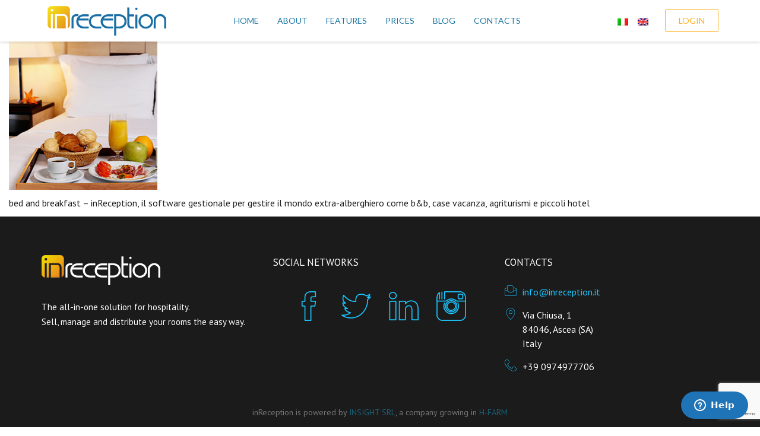

--- FILE ---
content_type: text/html; charset=UTF-8
request_url: https://www.inreception.com/home/bedandbreakfast-2/
body_size: 13068
content:
<!DOCTYPE html>
<!--[if IE 6]><html class="ie ie6 no-js" lang="en-US"><![endif]-->
<!--[if IE 7]><html class="ie ie7 no-js" lang="en-US"><![endif]-->
<!--[if IE 8]><html class="ie ie8 no-js" lang="en-US"><![endif]-->
<!--[if !(IE 7) | !(IE 8) ]><!-->
<html class="no-js" lang="en-US">
<head>
	<!-- WordPress header -->
	<meta http-equiv="Content-Type" content="text/html; charset=UTF-8">
			<meta name="viewport" content="width=device-width, initial-scale=1.0, maximum-scale=1, user-scalable=no" />
	
	<!-- Startuply favicon -->
		<link rel="shortcut icon" href="https://www.inreception.it/wp-content/uploads/2015/11/favicon.png">

	<!-- Wordpress head functions -->
	<meta name='robots' content='index, follow, max-image-preview:large, max-snippet:-1, max-video-preview:-1' />
<link rel="alternate" hreflang="en-us" href="https://www.inreception.com/home/bedandbreakfast-2/" />
<link rel="alternate" hreflang="it-it" href="https://www.inreception.it/home/bedandbreakfast/" />
<link rel="alternate" hreflang="x-default" href="https://www.inreception.it/home/bedandbreakfast/" />
<meta name="dlm-version" content="4.8.10">
	<!-- This site is optimized with the Yoast SEO plugin v19.8 - https://yoast.com/wordpress/plugins/seo/ -->
	<title>bedandbreakfast - inReception</title>
	<link rel="canonical" href="https://www.inreception.com/wp-content/uploads/2015/12/bedandbreakfast.jpg" />
	<meta name="twitter:card" content="summary_large_image" />
	<meta name="twitter:title" content="bedandbreakfast - inReception" />
	<meta name="twitter:description" content="bed and breakfast - inReception, il software gestionale per gestire il mondo extra-alberghiero come b&amp;b, case vacanza, agriturismi e piccoli hotel" />
	<meta name="twitter:image" content="https://www.inreception.com/wp-content/uploads/2015/12/bedandbreakfast.jpg" />
	<script type="application/ld+json" class="yoast-schema-graph">{"@context":"https://schema.org","@graph":[{"@type":"WebPage","@id":"https://www.inreception.com/wp-content/uploads/2015/12/bedandbreakfast.jpg","url":"https://www.inreception.com/wp-content/uploads/2015/12/bedandbreakfast.jpg","name":"bedandbreakfast - inReception","isPartOf":{"@id":"https://www.inreception.it/#website"},"primaryImageOfPage":{"@id":"https://www.inreception.com/wp-content/uploads/2015/12/bedandbreakfast.jpg#primaryimage"},"image":{"@id":"https://www.inreception.com/wp-content/uploads/2015/12/bedandbreakfast.jpg#primaryimage"},"thumbnailUrl":"https://www.inreception.com/wp-content/uploads/2015/12/bedandbreakfast.jpg","datePublished":"2015-12-04T17:43:58+00:00","dateModified":"2015-12-04T17:43:58+00:00","breadcrumb":{"@id":"https://www.inreception.com/wp-content/uploads/2015/12/bedandbreakfast.jpg#breadcrumb"},"inLanguage":"en-US","potentialAction":[{"@type":"ReadAction","target":["https://www.inreception.com/wp-content/uploads/2015/12/bedandbreakfast.jpg"]}]},{"@type":"ImageObject","inLanguage":"en-US","@id":"https://www.inreception.com/wp-content/uploads/2015/12/bedandbreakfast.jpg#primaryimage","url":"https://www.inreception.com/wp-content/uploads/2015/12/bedandbreakfast.jpg","contentUrl":"https://www.inreception.com/wp-content/uploads/2015/12/bedandbreakfast.jpg","width":250,"height":250,"caption":"bed and breakfast - inReception, il software gestionale per gestire il mondo extra-alberghiero come b&b, case vacanza, agriturismi e piccoli hotel"},{"@type":"BreadcrumbList","@id":"https://www.inreception.com/wp-content/uploads/2015/12/bedandbreakfast.jpg#breadcrumb","itemListElement":[{"@type":"ListItem","position":1,"name":"Home","item":"https://www.inreception.com/"},{"@type":"ListItem","position":2,"name":"Home","item":"https://www.inreception.com/"},{"@type":"ListItem","position":3,"name":"bedandbreakfast"}]},{"@type":"WebSite","@id":"https://www.inreception.it/#website","url":"https://www.inreception.it/","name":"inReception","description":"The one-stop shop for vacation rentals","potentialAction":[{"@type":"SearchAction","target":{"@type":"EntryPoint","urlTemplate":"https://www.inreception.it/?s={search_term_string}"},"query-input":"required name=search_term_string"}],"inLanguage":"en-US"}]}</script>
	<!-- / Yoast SEO plugin. -->


<link rel='dns-prefetch' href='//www.inreception.it' />
<link rel='dns-prefetch' href='//www.google.com' />
<link rel='dns-prefetch' href='//fonts.googleapis.com' />
<link rel='dns-prefetch' href='//s.w.org' />
<link rel="alternate" type="application/rss+xml" title="inReception &raquo; Feed" href="https://www.inreception.com/feed/" />
<link rel="alternate" type="application/rss+xml" title="inReception &raquo; Comments Feed" href="https://www.inreception.com/comments/feed/" />
<link rel="alternate" type="application/rss+xml" title="inReception &raquo; bedandbreakfast Comments Feed" href="https://www.inreception.com/home/bedandbreakfast-2/feed/" />
<script type="text/javascript">
window._wpemojiSettings = {"baseUrl":"https:\/\/s.w.org\/images\/core\/emoji\/13.1.0\/72x72\/","ext":".png","svgUrl":"https:\/\/s.w.org\/images\/core\/emoji\/13.1.0\/svg\/","svgExt":".svg","source":{"concatemoji":"https:\/\/www.inreception.com\/wp-includes\/js\/wp-emoji-release.min.js?ver=5.9.12"}};
/*! This file is auto-generated */
!function(e,a,t){var n,r,o,i=a.createElement("canvas"),p=i.getContext&&i.getContext("2d");function s(e,t){var a=String.fromCharCode;p.clearRect(0,0,i.width,i.height),p.fillText(a.apply(this,e),0,0);e=i.toDataURL();return p.clearRect(0,0,i.width,i.height),p.fillText(a.apply(this,t),0,0),e===i.toDataURL()}function c(e){var t=a.createElement("script");t.src=e,t.defer=t.type="text/javascript",a.getElementsByTagName("head")[0].appendChild(t)}for(o=Array("flag","emoji"),t.supports={everything:!0,everythingExceptFlag:!0},r=0;r<o.length;r++)t.supports[o[r]]=function(e){if(!p||!p.fillText)return!1;switch(p.textBaseline="top",p.font="600 32px Arial",e){case"flag":return s([127987,65039,8205,9895,65039],[127987,65039,8203,9895,65039])?!1:!s([55356,56826,55356,56819],[55356,56826,8203,55356,56819])&&!s([55356,57332,56128,56423,56128,56418,56128,56421,56128,56430,56128,56423,56128,56447],[55356,57332,8203,56128,56423,8203,56128,56418,8203,56128,56421,8203,56128,56430,8203,56128,56423,8203,56128,56447]);case"emoji":return!s([10084,65039,8205,55357,56613],[10084,65039,8203,55357,56613])}return!1}(o[r]),t.supports.everything=t.supports.everything&&t.supports[o[r]],"flag"!==o[r]&&(t.supports.everythingExceptFlag=t.supports.everythingExceptFlag&&t.supports[o[r]]);t.supports.everythingExceptFlag=t.supports.everythingExceptFlag&&!t.supports.flag,t.DOMReady=!1,t.readyCallback=function(){t.DOMReady=!0},t.supports.everything||(n=function(){t.readyCallback()},a.addEventListener?(a.addEventListener("DOMContentLoaded",n,!1),e.addEventListener("load",n,!1)):(e.attachEvent("onload",n),a.attachEvent("onreadystatechange",function(){"complete"===a.readyState&&t.readyCallback()})),(n=t.source||{}).concatemoji?c(n.concatemoji):n.wpemoji&&n.twemoji&&(c(n.twemoji),c(n.wpemoji)))}(window,document,window._wpemojiSettings);
</script>
<style type="text/css">
img.wp-smiley,
img.emoji {
	display: inline !important;
	border: none !important;
	box-shadow: none !important;
	height: 1em !important;
	width: 1em !important;
	margin: 0 0.07em !important;
	vertical-align: -0.1em !important;
	background: none !important;
	padding: 0 !important;
}
</style>
		<style id="edd-head-styles">.edd_download{float:left;}.edd_download_columns_1 .edd_download{width: 100%;}.edd_download_columns_2 .edd_download{width:50%;}.edd_download_columns_0 .edd_download,.edd_download_columns_3 .edd_download{width:33%;}.edd_download_columns_4 .edd_download{width:25%;}.edd_download_columns_5 .edd_download{width:20%;}.edd_download_columns_6 .edd_download{width:16.6%;}</style>
	<link rel='stylesheet' id='startuply_lineicons_1-css'  href='https://www.inreception.com/wp-content/themes/startuply/fonts/LineIcons/font-lineicons.css?ver=5.1' type='text/css' media='screen' />
<link rel='stylesheet' id='wp-block-library-css'  href='https://www.inreception.com/wp-includes/css/dist/block-library/style.min.css?ver=5.9.12' type='text/css' media='all' />
<style id='edd-downloads-style-inline-css' type='text/css'>
.edd-blocks__columns{grid-gap:1rem;display:grid}@media(min-width:600px){.edd-blocks__columns{grid-template-columns:repeat(2,50%)}}@media(min-width:960px){.edd-blocks__columns-3{grid-template-columns:repeat(3,1fr)}.edd-blocks__columns-4{grid-template-columns:repeat(4,1fr)}.edd-blocks__columns-5{grid-template-columns:repeat(5,1fr)}.edd-blocks__columns-6{grid-template-columns:repeat(6,1fr)}}.wp-block-edd-downloads .navigation{border:none;display:flex;gap:.5rem;justify-content:center;margin:2rem 0}.wp-block-edd-downloads .page-numbers{border:1px solid;border-radius:3px;padding:.5rem 1rem}.edd-blocks__downloads{display:grid;gap:2rem}.edd-blocks__columns .edd-blocks__download{display:flex;flex-direction:column;padding:1rem}.edd-blocks__columns .edd-blocks__download-content{flex-grow:1}.edd-blocks__download-image-link{border:none;padding:0}.edd-blocks__download-image-link img{display:block;height:auto;max-width:100%}.wp-block-edd-buy-button .edd-submit{display:table}.wp-block-edd-buy-button .aligncenter,.wp-block-edd-buy-button .alignwide{margin:0 auto}.wp-block-edd-buy-button .alignright{margin:0 0 0 auto}.wp-block-edd-buy-button .alignleft{margin:0 auto 0 0}.wp-block-edd-buy-button .alignwide{width:100%}

</style>
<style id='edd-buy-button-style-inline-css' type='text/css'>
.wp-block-edd-buy-button .edd-submit{display:table}.wp-block-edd-buy-button .aligncenter,.wp-block-edd-buy-button .alignwide{margin:0 auto}.wp-block-edd-buy-button .alignright{margin:0 0 0 auto}.wp-block-edd-buy-button .alignleft{margin:0 auto 0 0}.wp-block-edd-buy-button .alignwide{width:100%}

</style>
<style id='edd-login-style-inline-css' type='text/css'>
.screen-reader-text{clip:rect(1px,1px,1px,1px);word-wrap:normal!important;border:0;-webkit-clip-path:inset(50%);clip-path:inset(50%);height:1px;margin:-1px;overflow:hidden;padding:0;position:absolute;width:1px}.edd-blocks-form{border:1px solid var(--edd-blocks-light-grey);display:grid;gap:1.25rem;padding:2rem}.widget .edd-blocks-form{border:none;padding:0}.edd-blocks-form .edd-blocks-form__group,.edd-blocks-form legend{display:block;margin:0}.edd-blocks-form .edd-blocks-form__group>label{display:block;margin-bottom:.5rem!important}.edd-blocks-form input[type=email],.edd-blocks-form input[type=password],.edd-blocks-form input[type=text],.edd-blocks-form select{box-sizing:border-box;display:block;padding:4px 6px;width:100%}.edd-blocks-form .edd-blocks-form__halves{display:flex!important;gap:1rem;justify-content:space-between}@media(min-width:600px){.edd-blocks-form .edd-blocks-form__halves>*{flex-basis:50%}}p+.edd-blocks-form{margin-top:2rem}.edd-button-secondary,.edd-submit{transition:all .2s ease-in-out}.edd-button-secondary:active,.edd-button-secondary:hover,.edd-submit:active,.edd-submit:hover{transform:translateY(-1px)}.edd-button-secondary{background-color:var(--edd-blocks-light-grey);border:1px solid #ddd;border-radius:4px;color:unset;margin:0;padding:.5rem 1rem}.edd-button-secondary:disabled{opacity:.6}.wp-block-edd-login #pass-strength-result{background-color:#f0f0f1;border:1px solid #dcdcde;box-sizing:border-box;color:#1d2327;margin:-1px 1px 5px;opacity:0;padding:3px 5px;text-align:center}.wp-block-edd-login #pass-strength-result.short{background-color:#ffabaf;border-color:#e65054;opacity:1}.wp-block-edd-login #pass-strength-result.bad{background-color:#facfd2;border-color:#f86368;opacity:1}.wp-block-edd-login #pass-strength-result.good{background-color:#f5e6ab;border-color:#f0c33c;opacity:1}.wp-block-edd-login #pass-strength-result.strong{background-color:#b8e6bf;border-color:#68de7c;opacity:1}.wp-block-edd-login .wp-pwd.is-open{position:relative}.wp-block-edd-login .button.wp-hide-pw{background:transparent;border:1px solid transparent;box-shadow:none;color:#555;font-size:14px;height:2.5rem;line-height:2;margin:0;min-height:40px;min-width:40px;padding:5px 9px;position:absolute;right:0;top:0;width:2.5rem}.wp-block-edd-login .button.wp-hide-pw .dashicons{display:block}.wp-block-edd-login div.reset-pass-submit{align-items:center;display:flex;justify-content:space-between}.wp-block-edd-login .edd-alert p,.wp-block-edd-login p{margin:0;padding:0}

</style>
<style id='edd-register-style-inline-css' type='text/css'>
.screen-reader-text{clip:rect(1px,1px,1px,1px);word-wrap:normal!important;border:0;-webkit-clip-path:inset(50%);clip-path:inset(50%);height:1px;margin:-1px;overflow:hidden;padding:0;position:absolute;width:1px}.edd-blocks-form{border:1px solid var(--edd-blocks-light-grey);display:grid;gap:1.25rem;padding:2rem}.widget .edd-blocks-form{border:none;padding:0}.edd-blocks-form .edd-blocks-form__group,.edd-blocks-form legend{display:block;margin:0}.edd-blocks-form .edd-blocks-form__group>label{display:block;margin-bottom:.5rem!important}.edd-blocks-form input[type=email],.edd-blocks-form input[type=password],.edd-blocks-form input[type=text],.edd-blocks-form select{box-sizing:border-box;display:block;padding:4px 6px;width:100%}.edd-blocks-form .edd-blocks-form__halves{display:flex!important;gap:1rem;justify-content:space-between}@media(min-width:600px){.edd-blocks-form .edd-blocks-form__halves>*{flex-basis:50%}}p+.edd-blocks-form{margin-top:2rem}.edd-button-secondary,.edd-submit{transition:all .2s ease-in-out}.edd-button-secondary:active,.edd-button-secondary:hover,.edd-submit:active,.edd-submit:hover{transform:translateY(-1px)}.edd-button-secondary{background-color:var(--edd-blocks-light-grey);border:1px solid #ddd;border-radius:4px;color:unset;margin:0;padding:.5rem 1rem}.edd-button-secondary:disabled{opacity:.6}.wp-block-edd-register .edd-blocks-form__group-password .edd-blocks-form__control{position:relative}.wp-block-edd-register #pass-strength-result{background-color:#f0f0f1;border:1px solid #dcdcde;box-sizing:border-box;color:#1d2327;margin:-1px 1px 5px;opacity:0;padding:3px 5px;text-align:center}.wp-block-edd-register #pass-strength-result.short{background-color:#ffabaf;border-color:#e65054;opacity:1}.wp-block-edd-register #pass-strength-result.bad{background-color:#facfd2;border-color:#f86368;opacity:1}.wp-block-edd-register #pass-strength-result.good{background-color:#f5e6ab;border-color:#f0c33c;opacity:1}.wp-block-edd-register #pass-strength-result.strong{background-color:#b8e6bf;border-color:#68de7c;opacity:1}.wp-block-edd-register .wp-pwd.is-open{position:relative}.wp-block-edd-register .button.wp-hide-pw{background:transparent;border:1px solid transparent;box-shadow:none;color:#555;font-size:14px;height:2.5rem;line-height:2;margin:0;min-height:40px;min-width:40px;padding:5px 9px;position:absolute;right:0;top:0;width:2.5rem}.wp-block-edd-register .button.wp-hide-pw .dashicons{display:block}.wp-block-edd-register div.edd-blocks-form__group-submit{align-items:center;display:flex;justify-content:space-between}.wp-block-edd-register .edd-alert p,.wp-block-edd-register p{margin:0;padding:0}

</style>
<style id='edd-order-history-style-inline-css' type='text/css'>
.edd-blocks__columns{grid-gap:1rem;display:grid}@media(min-width:600px){.edd-blocks__columns{grid-template-columns:repeat(2,50%)}}@media(min-width:960px){.edd-blocks__columns-3{grid-template-columns:repeat(3,1fr)}.edd-blocks__columns-4{grid-template-columns:repeat(4,1fr)}.edd-blocks__columns-5{grid-template-columns:repeat(5,1fr)}.edd-blocks__columns-6{grid-template-columns:repeat(6,1fr)}}.edd-blocks-form{border:1px solid var(--edd-blocks-light-grey);display:grid;gap:1.25rem;padding:2rem}.widget .edd-blocks-form{border:none;padding:0}.edd-blocks-form .edd-blocks-form__group,.edd-blocks-form legend{display:block;margin:0}.edd-blocks-form .edd-blocks-form__group>label{display:block;margin-bottom:.5rem!important}.edd-blocks-form input[type=email],.edd-blocks-form input[type=password],.edd-blocks-form input[type=text],.edd-blocks-form select{box-sizing:border-box;display:block;padding:4px 6px;width:100%}.edd-blocks-form .edd-blocks-form__halves{display:flex!important;gap:1rem;justify-content:space-between}@media(min-width:600px){.edd-blocks-form .edd-blocks-form__halves>*{flex-basis:50%}}p+.edd-blocks-form{margin-top:2rem}.edd-button-secondary,.edd-submit{transition:all .2s ease-in-out}.edd-button-secondary:active,.edd-button-secondary:hover,.edd-submit:active,.edd-submit:hover{transform:translateY(-1px)}.edd-button-secondary{background-color:var(--edd-blocks-light-grey);border:1px solid #ddd;border-radius:4px;color:unset;margin:0;padding:.5rem 1rem}.edd-button-secondary:disabled{opacity:.6}.edd-blocks__orders-grid{display:grid;gap:1rem}.edd-blocks-orders__order{border:1px solid var(--edd-blocks-light-grey);display:flex;flex-direction:column;gap:1rem;padding:1rem}.edd-blocks-orders__order-data,.edd-blocks-orders__order-header{display:flex;flex-wrap:wrap;justify-content:space-between}.edd-blocks-orders__order-header{border-bottom:1px solid var(--edd-blocks-light-grey);padding-bottom:.5rem}.edd-blocks-orders__order-id{font-weight:700}.edd-blocks-orders__order-details{flex-basis:100%}

</style>
<style id='edd-confirmation-style-inline-css' type='text/css'>
.edd-blocks__row{align-items:center;display:grid;gap:1rem}.edd-blocks__row-label{font-weight:700}@media(min-width:480px){.edd-blocks__row{grid-template-columns:1fr 1fr}.edd-blocks__row>div:last-of-type:not(:first-of-type){text-align:right}.edd-blocks__row>div:only-child{grid-column:1/span 2}}.edd-blocks-receipt__items,.edd-blocks-receipt__totals{border:1px solid var(--edd-blocks-light-grey);display:grid;margin:0 auto 1.5rem;padding:1rem}.edd-blocks-receipt__row-item{border-bottom:1px solid var(--edd-blocks-light-grey);padding:.5rem 0}.edd-blocks-receipt__row-item:last-child{border-bottom:none!important}.edd-blocks-receipt__row-header{border-bottom:1px solid var(--edd-blocks-light-grey);font-size:1.1rem;font-weight:700;padding-bottom:.5rem}

</style>
<style id='edd-receipt-style-inline-css' type='text/css'>
.screen-reader-text{clip:rect(1px,1px,1px,1px);word-wrap:normal!important;border:0;-webkit-clip-path:inset(50%);clip-path:inset(50%);height:1px;margin:-1px;overflow:hidden;padding:0;position:absolute;width:1px}.edd-blocks__row{align-items:center;display:grid;gap:1rem}.edd-blocks__row-label{font-weight:700}@media(min-width:480px){.edd-blocks__row{grid-template-columns:1fr 1fr}.edd-blocks__row>div:last-of-type:not(:first-of-type){text-align:right}.edd-blocks__row>div:only-child{grid-column:1/span 2}}.edd-blocks-form{border:1px solid var(--edd-blocks-light-grey);display:grid;gap:1.25rem;padding:2rem}.widget .edd-blocks-form{border:none;padding:0}.edd-blocks-form .edd-blocks-form__group,.edd-blocks-form legend{display:block;margin:0}.edd-blocks-form .edd-blocks-form__group>label{display:block;margin-bottom:.5rem!important}.edd-blocks-form input[type=email],.edd-blocks-form input[type=password],.edd-blocks-form input[type=text],.edd-blocks-form select{box-sizing:border-box;display:block;padding:4px 6px;width:100%}.edd-blocks-form .edd-blocks-form__halves{display:flex!important;gap:1rem;justify-content:space-between}@media(min-width:600px){.edd-blocks-form .edd-blocks-form__halves>*{flex-basis:50%}}p+.edd-blocks-form{margin-top:2rem}.edd-button-secondary,.edd-submit{transition:all .2s ease-in-out}.edd-button-secondary:active,.edd-button-secondary:hover,.edd-submit:active,.edd-submit:hover{transform:translateY(-1px)}.edd-button-secondary{background-color:var(--edd-blocks-light-grey);border:1px solid #ddd;border-radius:4px;color:unset;margin:0;padding:.5rem 1rem}.edd-button-secondary:disabled{opacity:.6}.edd-blocks-receipt__items,.edd-blocks-receipt__totals{border:1px solid var(--edd-blocks-light-grey);display:grid;margin:0 auto 1.5rem;padding:1rem}.edd-blocks-receipt__row-item{border-bottom:1px solid var(--edd-blocks-light-grey);padding:.5rem 0}.edd-blocks-receipt__row-item:last-child{border-bottom:none!important}.edd-blocks-receipt__row-header{border-bottom:1px solid var(--edd-blocks-light-grey);font-size:1.1rem;font-weight:700;padding-bottom:.5rem}.edd-blocks-receipt__items .edd-blocks__row{border-bottom:1px solid var(--edd-blocks-light-grey);padding:.5rem 0}

</style>
<style id='edd-terms-style-inline-css' type='text/css'>
.edd-blocks__columns{grid-gap:1rem;display:grid}@media(min-width:600px){.edd-blocks__columns{grid-template-columns:repeat(2,50%)}}@media(min-width:960px){.edd-blocks__columns-3{grid-template-columns:repeat(3,1fr)}.edd-blocks__columns-4{grid-template-columns:repeat(4,1fr)}.edd-blocks__columns-5{grid-template-columns:repeat(5,1fr)}.edd-blocks__columns-6{grid-template-columns:repeat(6,1fr)}}.wp-block-edd-terms{grid-gap:1rem;display:grid}.wp-block-edd-terms img{display:block;height:auto;max-width:100%}.edd-blocks__term-title{align-items:center;display:flex;gap:.5rem}

</style>
<style id='edd-cart-style-inline-css' type='text/css'>
.edd-blocks-form__cart .edd_cart_remove_item_btn{border:none;margin-left:.5rem;padding:0;text-decoration:none}.edd-blocks-form__cart .edd_cart_remove_item_btn svg{opacity:.6}.edd-blocks-form__cart .edd_cart_remove_item_btn svg:hover{opacity:.9}.edd-blocks-form__cart #edd_checkout_cart{border:1px solid #eee;display:grid}.edd-blocks-form__cart .edd_cart_item_name{display:grid;gap:1rem}.edd-blocks-form__cart .edd_cart_item_name .edd_cart_actions{align-items:center;display:inline-flex;flex-basis:100%;gap:.5rem}.edd-blocks-form__cart .edd_cart_item_name .edd_cart_actions label{margin:0!important}.edd-blocks-form__cart .edd_cart_item_name .edd_cart_actions input.edd-item-quantity{width:3rem!important}.edd-blocks-form__cart .edd_checkout_cart_item_title{align-items:center;display:flex;gap:1rem}.edd-blocks-form__cart .edd_cart_fee_amount,.edd-blocks-form__cart .edd_cart_item_price{align-items:center;display:flex;gap:.5rem}@media(min-width:480px){.edd-blocks-form__cart .edd_cart_fee_amount,.edd-blocks-form__cart .edd_cart_item_price{justify-content:flex-end}}.edd-blocks-form__cart .edd-blocks-cart__row{align-items:center;display:flex;flex-wrap:wrap;gap:1rem;padding:1.5rem}.edd-blocks-form__cart .edd-blocks-cart__row>div:last-of-type:not(:first-of-type){flex:1 1 110px}@media(min-width:480px){.edd-blocks-form__cart .edd-blocks-cart__row>div:last-of-type:not(:first-of-type){text-align:right}}.edd-blocks-form__cart .edd-blocks-cart__items,.edd-blocks-form__cart .edd-blocks-cart__row-header{border-bottom:1px solid #eee}.edd-blocks-form__cart .edd-blocks-cart__row-header,.edd-blocks-form__cart .edd_cart_total{font-weight:700}.edd-blocks-form__cart .edd-blocks-cart__row-footer{text-align:right}.edd-blocks-form__cart .edd-blocks-cart__row-footer>div:only-child{flex-grow:1}.edd-blocks-form__cart .edd-blocks-cart__action-remove,.edd-blocks-form__cart .edd_discount_remove{background:url([data-uri]) 50% no-repeat;background-size:1em;box-shadow:none!important;display:block;height:1em;opacity:.6;top:0;width:1em}.edd-blocks-form__cart .edd-blocks-cart__action-remove:hover,.edd-blocks-form__cart .edd_discount_remove:hover{background-position:50%;opacity:1}.edd-blocks-form__cart .edd_cart_item_image img{display:block}.edd-blocks__cart-mini,.edd-blocks__cart-mini a{align-items:center;color:unset;display:flex;gap:.25rem;justify-content:flex-end;text-decoration:none}.edd-blocks__cart-mini a svg,.edd-blocks__cart-mini svg{fill:none;height:1.5rem;width:1.5rem}.wp-block-edd-cart .edd-blocks-cart__row-footer{padding:.5rem 1.5rem}

</style>
<link rel='stylesheet' id='edd-checkout-style-css'  href='https://www.inreception.com/wp-content/plugins/easy-digital-downloads/includes/blocks/build/checkout/./style-index.css?ver=2.0.0' type='text/css' media='all' />
<style id='global-styles-inline-css' type='text/css'>
body{--wp--preset--color--black: #000000;--wp--preset--color--cyan-bluish-gray: #abb8c3;--wp--preset--color--white: #ffffff;--wp--preset--color--pale-pink: #f78da7;--wp--preset--color--vivid-red: #cf2e2e;--wp--preset--color--luminous-vivid-orange: #ff6900;--wp--preset--color--luminous-vivid-amber: #fcb900;--wp--preset--color--light-green-cyan: #7bdcb5;--wp--preset--color--vivid-green-cyan: #00d084;--wp--preset--color--pale-cyan-blue: #8ed1fc;--wp--preset--color--vivid-cyan-blue: #0693e3;--wp--preset--color--vivid-purple: #9b51e0;--wp--preset--gradient--vivid-cyan-blue-to-vivid-purple: linear-gradient(135deg,rgba(6,147,227,1) 0%,rgb(155,81,224) 100%);--wp--preset--gradient--light-green-cyan-to-vivid-green-cyan: linear-gradient(135deg,rgb(122,220,180) 0%,rgb(0,208,130) 100%);--wp--preset--gradient--luminous-vivid-amber-to-luminous-vivid-orange: linear-gradient(135deg,rgba(252,185,0,1) 0%,rgba(255,105,0,1) 100%);--wp--preset--gradient--luminous-vivid-orange-to-vivid-red: linear-gradient(135deg,rgba(255,105,0,1) 0%,rgb(207,46,46) 100%);--wp--preset--gradient--very-light-gray-to-cyan-bluish-gray: linear-gradient(135deg,rgb(238,238,238) 0%,rgb(169,184,195) 100%);--wp--preset--gradient--cool-to-warm-spectrum: linear-gradient(135deg,rgb(74,234,220) 0%,rgb(151,120,209) 20%,rgb(207,42,186) 40%,rgb(238,44,130) 60%,rgb(251,105,98) 80%,rgb(254,248,76) 100%);--wp--preset--gradient--blush-light-purple: linear-gradient(135deg,rgb(255,206,236) 0%,rgb(152,150,240) 100%);--wp--preset--gradient--blush-bordeaux: linear-gradient(135deg,rgb(254,205,165) 0%,rgb(254,45,45) 50%,rgb(107,0,62) 100%);--wp--preset--gradient--luminous-dusk: linear-gradient(135deg,rgb(255,203,112) 0%,rgb(199,81,192) 50%,rgb(65,88,208) 100%);--wp--preset--gradient--pale-ocean: linear-gradient(135deg,rgb(255,245,203) 0%,rgb(182,227,212) 50%,rgb(51,167,181) 100%);--wp--preset--gradient--electric-grass: linear-gradient(135deg,rgb(202,248,128) 0%,rgb(113,206,126) 100%);--wp--preset--gradient--midnight: linear-gradient(135deg,rgb(2,3,129) 0%,rgb(40,116,252) 100%);--wp--preset--duotone--dark-grayscale: url('#wp-duotone-dark-grayscale');--wp--preset--duotone--grayscale: url('#wp-duotone-grayscale');--wp--preset--duotone--purple-yellow: url('#wp-duotone-purple-yellow');--wp--preset--duotone--blue-red: url('#wp-duotone-blue-red');--wp--preset--duotone--midnight: url('#wp-duotone-midnight');--wp--preset--duotone--magenta-yellow: url('#wp-duotone-magenta-yellow');--wp--preset--duotone--purple-green: url('#wp-duotone-purple-green');--wp--preset--duotone--blue-orange: url('#wp-duotone-blue-orange');--wp--preset--font-size--small: 13px;--wp--preset--font-size--medium: 20px;--wp--preset--font-size--large: 36px;--wp--preset--font-size--x-large: 42px;}.has-black-color{color: var(--wp--preset--color--black) !important;}.has-cyan-bluish-gray-color{color: var(--wp--preset--color--cyan-bluish-gray) !important;}.has-white-color{color: var(--wp--preset--color--white) !important;}.has-pale-pink-color{color: var(--wp--preset--color--pale-pink) !important;}.has-vivid-red-color{color: var(--wp--preset--color--vivid-red) !important;}.has-luminous-vivid-orange-color{color: var(--wp--preset--color--luminous-vivid-orange) !important;}.has-luminous-vivid-amber-color{color: var(--wp--preset--color--luminous-vivid-amber) !important;}.has-light-green-cyan-color{color: var(--wp--preset--color--light-green-cyan) !important;}.has-vivid-green-cyan-color{color: var(--wp--preset--color--vivid-green-cyan) !important;}.has-pale-cyan-blue-color{color: var(--wp--preset--color--pale-cyan-blue) !important;}.has-vivid-cyan-blue-color{color: var(--wp--preset--color--vivid-cyan-blue) !important;}.has-vivid-purple-color{color: var(--wp--preset--color--vivid-purple) !important;}.has-black-background-color{background-color: var(--wp--preset--color--black) !important;}.has-cyan-bluish-gray-background-color{background-color: var(--wp--preset--color--cyan-bluish-gray) !important;}.has-white-background-color{background-color: var(--wp--preset--color--white) !important;}.has-pale-pink-background-color{background-color: var(--wp--preset--color--pale-pink) !important;}.has-vivid-red-background-color{background-color: var(--wp--preset--color--vivid-red) !important;}.has-luminous-vivid-orange-background-color{background-color: var(--wp--preset--color--luminous-vivid-orange) !important;}.has-luminous-vivid-amber-background-color{background-color: var(--wp--preset--color--luminous-vivid-amber) !important;}.has-light-green-cyan-background-color{background-color: var(--wp--preset--color--light-green-cyan) !important;}.has-vivid-green-cyan-background-color{background-color: var(--wp--preset--color--vivid-green-cyan) !important;}.has-pale-cyan-blue-background-color{background-color: var(--wp--preset--color--pale-cyan-blue) !important;}.has-vivid-cyan-blue-background-color{background-color: var(--wp--preset--color--vivid-cyan-blue) !important;}.has-vivid-purple-background-color{background-color: var(--wp--preset--color--vivid-purple) !important;}.has-black-border-color{border-color: var(--wp--preset--color--black) !important;}.has-cyan-bluish-gray-border-color{border-color: var(--wp--preset--color--cyan-bluish-gray) !important;}.has-white-border-color{border-color: var(--wp--preset--color--white) !important;}.has-pale-pink-border-color{border-color: var(--wp--preset--color--pale-pink) !important;}.has-vivid-red-border-color{border-color: var(--wp--preset--color--vivid-red) !important;}.has-luminous-vivid-orange-border-color{border-color: var(--wp--preset--color--luminous-vivid-orange) !important;}.has-luminous-vivid-amber-border-color{border-color: var(--wp--preset--color--luminous-vivid-amber) !important;}.has-light-green-cyan-border-color{border-color: var(--wp--preset--color--light-green-cyan) !important;}.has-vivid-green-cyan-border-color{border-color: var(--wp--preset--color--vivid-green-cyan) !important;}.has-pale-cyan-blue-border-color{border-color: var(--wp--preset--color--pale-cyan-blue) !important;}.has-vivid-cyan-blue-border-color{border-color: var(--wp--preset--color--vivid-cyan-blue) !important;}.has-vivid-purple-border-color{border-color: var(--wp--preset--color--vivid-purple) !important;}.has-vivid-cyan-blue-to-vivid-purple-gradient-background{background: var(--wp--preset--gradient--vivid-cyan-blue-to-vivid-purple) !important;}.has-light-green-cyan-to-vivid-green-cyan-gradient-background{background: var(--wp--preset--gradient--light-green-cyan-to-vivid-green-cyan) !important;}.has-luminous-vivid-amber-to-luminous-vivid-orange-gradient-background{background: var(--wp--preset--gradient--luminous-vivid-amber-to-luminous-vivid-orange) !important;}.has-luminous-vivid-orange-to-vivid-red-gradient-background{background: var(--wp--preset--gradient--luminous-vivid-orange-to-vivid-red) !important;}.has-very-light-gray-to-cyan-bluish-gray-gradient-background{background: var(--wp--preset--gradient--very-light-gray-to-cyan-bluish-gray) !important;}.has-cool-to-warm-spectrum-gradient-background{background: var(--wp--preset--gradient--cool-to-warm-spectrum) !important;}.has-blush-light-purple-gradient-background{background: var(--wp--preset--gradient--blush-light-purple) !important;}.has-blush-bordeaux-gradient-background{background: var(--wp--preset--gradient--blush-bordeaux) !important;}.has-luminous-dusk-gradient-background{background: var(--wp--preset--gradient--luminous-dusk) !important;}.has-pale-ocean-gradient-background{background: var(--wp--preset--gradient--pale-ocean) !important;}.has-electric-grass-gradient-background{background: var(--wp--preset--gradient--electric-grass) !important;}.has-midnight-gradient-background{background: var(--wp--preset--gradient--midnight) !important;}.has-small-font-size{font-size: var(--wp--preset--font-size--small) !important;}.has-medium-font-size{font-size: var(--wp--preset--font-size--medium) !important;}.has-large-font-size{font-size: var(--wp--preset--font-size--large) !important;}.has-x-large-font-size{font-size: var(--wp--preset--font-size--x-large) !important;}
</style>
<link rel='stylesheet' id='contact-form-7-css'  href='https://www.inreception.com/wp-content/plugins/contact-form-7/includes/css/styles.css?ver=5.6.4' type='text/css' media='all' />
<link rel='stylesheet' id='wpml-legacy-horizontal-list-0-css'  href='//www.inreception.com/wp-content/plugins/sitepress-multilingual-cms/templates/language-switchers/legacy-list-horizontal/style.min.css?ver=1' type='text/css' media='all' />
<style id='wpml-legacy-horizontal-list-0-inline-css' type='text/css'>
.wpml-ls-statics-shortcode_actions{background-color:#ffffff;}.wpml-ls-statics-shortcode_actions, .wpml-ls-statics-shortcode_actions .wpml-ls-sub-menu, .wpml-ls-statics-shortcode_actions a {border-color:#cdcdcd;}.wpml-ls-statics-shortcode_actions a {color:#444444;background-color:#ffffff;}.wpml-ls-statics-shortcode_actions a:hover,.wpml-ls-statics-shortcode_actions a:focus {color:#000000;background-color:#eeeeee;}.wpml-ls-statics-shortcode_actions .wpml-ls-current-language>a {color:#444444;background-color:#ffffff;}.wpml-ls-statics-shortcode_actions .wpml-ls-current-language:hover>a, .wpml-ls-statics-shortcode_actions .wpml-ls-current-language>a:focus {color:#000000;background-color:#eeeeee;}
</style>
<link rel='stylesheet' id='edd-styles-css'  href='https://www.inreception.com/wp-content/themes/startuply/edd_templates/edd.min.css?ver=3.1.0.7' type='text/css' media='all' />
<style id='edd-styles-inline-css' type='text/css'>
body{--edd-blocks-light-grey:#eee;}
</style>
<link rel='stylesheet' id='prettyphoto-css'  href='https://www.inreception.com/wp-content/plugins/js_composer/assets/lib/prettyphoto/css/prettyPhoto.min.css?ver=5.1' type='text/css' media='all' />
<link rel='stylesheet' id='js_composer_front-css'  href='https://www.inreception.com/wp-content/plugins/js_composer/assets/css/js_composer.min.css?ver=5.1' type='text/css' media='all' />
<link rel='stylesheet' id='bootstrap-css'  href='https://www.inreception.com/wp-content/themes/startuply/css/lib/bootstrap.min.css?ver=5.9.12' type='text/css' media='all' />
<link rel='stylesheet' id='custom_animate-css'  href='https://www.inreception.com/wp-content/themes/startuply/css/animate.css?ver=5.9.12' type='text/css' media='all' />
<link rel='stylesheet' id='custom_prettyphoto-css'  href='https://www.inreception.com/wp-content/themes/startuply/css/lib/prettyPhoto.css?ver=5.9.12' type='text/css' media='all' />
<link rel='stylesheet' id='revolution-css'  href='https://www.inreception.com/wp-content/themes/startuply/css/revolution-styles.css?ver=5.9.12' type='text/css' media='all' />
<link rel='stylesheet' id='startuply_custom-css'  href='https://www.inreception.com/wp-content/themes/startuply-child/style.css?ver=5.9.12' type='text/css' media='all' />
<style id='startuply_custom-inline-css' type='text/css'>
 .navigation-header .navigation-bar > .menu-item.featured > a:hover,
.navigation-header .navigation-bar > .menu-item.featured.current > a:hover,
.navigation-header .dropdown-menu .dropdown:not(:hover):not(:active):after,
.navigation-header .navigation-bar > .dropdown:not(:hover) > .dropdown-toggle:not(:hover),
.navigation-header .dropdown-menu .menu-item:not(.active):not(:hover) > a:not(:active):not(:hover),
.navigation-header .menu-extra-container .navigation-bar .menu-item:not(.featured).current a:not(.dropdown-toggle):not(:hover):not(:active),
.navigation-header .navigation-bar > .menu-item:not(.current):not(.featured):not(:hover) > a:not(:active):not(:hover) { color: #006699; }
.navigation-header a, .navigation-header a:hover, .navigation-header a:active, .navigation-header a:focus,
.navigation-header i, .navigation-header i:before, .navigation-header i:hover, .navigation-header i:hover:before,
.navigation-header i, .navigation-header i:before, .navigation-header i:hover, .navigation-header i:hover:before,
.navigation-header .featured > a, .navigation-header .current > a:not(.dropdown-toggle), .navigation-header .dropdown-menu > .menu-item > a, .navigation-header .dropdown-menu > .menu-item > a:hover,
.navigation-header .dropdown-menu > .menu-item > a:active, .navigation-header .dropdown-menu > .menu-item > a:focus, .navigation-header .dropdown-menu > .menu-item.active >a,
.navigation-header .dropdown-menu > .menu-item.active > a:hover, .navigation-header .dropdown-menu > .menu-item.active > a:focus, .navigation-header .dropdown-menu > .menu-item.active > a:active, .navigation-header .dropdown:hover:after,
.navigation-header .base_clr_txt, .navigation-header .btn-default:hover, .navigation-header .btn-default:focus { color: #ffa500; }
.navigation-header .current > a:not(.dropdown-toggle):after,
.navigation-header .dropdown-toggle:before, .navigation-header .featured > a:hover,
.navigation-header .featured > a:active, .navigation-header .base_clr_bg, .navigation-header .base_clr_bg:hover, .navigation-header .base_clr_bg:active
.navigation-header .btn.base_clr_bg { background-color: #ffa500; }
.navigation-header .featured > a,
.navigation-header .featured > a:hover,
.navigation-header .featured > a:active,
.navigation-header .featured > a:focus,
.navigation-header .base_clr_brd:hover, .navigation-header .base_clr_brd:active, .navigation-header .base_clr_brd { border-color: #ffa500; }
.navigation-header.main-menu:not(.fixmenu-clone) { background-color: rgba(255,255,255,1); }
.navigation-header.main-menu:not(.fixmenu-clone):after { position: absolute; top:0; bottom: 0; left: 0; right: 0; display: block; content:' '; background-color: rgba(255,255,255,1); }
@media (max-width: 1024px) {
.navigation-header.main-menu:not(.fixmenu-clone) { background-color: rgba(255,255,255,1); }
.navigation-header.main-menu:not(.fixmenu-clone):after { position: absolute; top:0; bottom: 0; left: 0; right: 0; display: block; content:' '; background-color: rgba(255,255,255,1); z-index: 1; }
}
.navigation-header.inner-menu:not(.fixmenu-clone) { background-position: top center; background-repeat: no-repeat; -webkit-background-size: cover;-moz-background-size: cover;-o-background-size: cover; background-size: cover; background-attachment: fixed; }
@media (max-width: 1024px) {
.navigation-header.inner-menu:not(.fixmenu-clone) { background-position: top center; background-repeat: no-repeat; -webkit-background-size: cover;-moz-background-size: cover;-o-background-size: cover; background-size: cover; background-attachment: fixed; }
}
@media (max-width: 1024px) {
}

			.fixmenu-clone.navigation-header .navigation-bar > .menu-item.dropdown:not(.featured) > a:after, .navigation-header .navigation-bar > .menu-item.dropdown:not(.featured) > a:after { background-color: rgba(255,255,255,1); }
			.fixmenu-clone.navigation-header .dropdown:hover .dropdown-toggle, .navigation-header .dropdown:hover .dropdown-toggle { position: relative; z-index: 9999; }
			.fixmenu-clone.navigation-header .dropdown-menu, .navigation-header .dropdown-menu { background: rgba(255,255,255,1); }
			.fixmenu-clone.navigation-header .dropdown-menu .menu-item a, .navigation-header .dropdown-menu .menu-item a { border-bottom-color: rgba(0,0,0,0.03); }
			.fixmenu-clone.navigation-header .dropdown-menu .menu-item + .menu-item a, .navigation-header .dropdown-menu .menu-item + .menu-item a { border-top-color: rgba(0,0,0,0.05); }
			.fixmenu-clone.navigation-header .dropdown-menu > .menu-item.dropdown:hover:before, .navigation-header .dropdown-menu > .menu-item.dropdown:hover:before { background-color: #e5e5e5; }
			.fixmenu-clone.navigation-header .dropdown-menu > .menu-item.dropdown:hover + .menu-item a, .navigation-header .dropdown-menu > .menu-item.dropdown:hover + .menu-item a { border-top-color: transparent; }
			.fixmenu-clone.navigation-header .dropdown-menu > .menu-item.dropdown > a, .navigation-header .dropdown-menu > .menu-item.dropdown > a { position: relative; z-index: 10; }
			.fixmenu-clone.navigation-header .dropdown-menu > .menu-item.dropdown:hover > a:hover, .navigation-header .dropdown-menu > .menu-item.dropdown:hover > a:hover { border-color: transparent; }

			body.mobile-always .fixmenu-clone.navigation-header .dropdown-menu .dropdown-menu,
			body.mobile-always .navigation-header .dropdown-menu .dropdown-menu { background-color: #e5e5e5; }

			.fixmenu-clone.navigation-header .dropdown-menu > .menu-item > a:focus, .navigation-header .dropdown-menu > .menu-item > a:focus { background: transparent }

			.fixmenu-clone.navigation-header .dropdown-menu .dropdown:not(:hover):not(:active):after,
			.fixmenu-clone.navigation-header .navigation-bar > .menu-item.dropdown:not(:hover) > a:not(:active):not(:hover),
			.fixmenu-clone.navigation-header .dropdown-menu .menu-item:not(.active):not(:hover) > a:not(:active):not(:hover) { color: #000; }

			.navigation-header .dropdown-menu .dropdown:not(:hover):not(:active):after,
			.navigation-header .navigation-bar > .menu-item.dropdown:not(:hover) > a:not(:active):not(:hover),
			.navigation-header .dropdown-menu .menu-item:not(.active):not(:hover) > a:not(:active):not(:hover) { color: #000; }

			.navigation-header.inner-menu .dropdown-menu .dropdown:not(:hover):not(:active):after,
			.navigation-header.inner-menu .navigation-bar > .menu-item.dropdown:hover > a:not(:active):not(:hover),
			.navigation-header.inner-menu .dropdown-menu .menu-item:not(.active):not(:hover) > a:not(:active):not(:hover) { color: #000; }

			body.mobile-always .navbar-collapse { background-color: rgba(255,255,255,1); }
			body.mobile-always .fixmenu-clone.navigation-header .navbar-collapse { border-left: 1px solid rgba(0,0,0,0.1); }
			body.mobile-always .navigation-header .navigation-bar > .menu-item > a, body.mobile-always .navigation-header .navigation-bar > .menu-item > a:hover, body.mobile-always .navigation-header .navigation-bar > .menu-item.current > a { border-bottom-color: #ececec; border-top-color: #f8f8f8; }
			body.mobile-always .navigation-header .navigation-bar > .menu-item.dropdown.opened > .dropdown-toggle { background-color: rgba(255,255,255,0.3); }
			body.mobile-always .navigation-header .navigation-bar .dropdown-menu .menu-item > a, body.mobile-always .navigation-header .navigation-bar .dropdown-menu .menu-item > a:hover, body.mobile-always .navigation-header .navigation-bar .dropdown-menu .menu-item.current > a { background-color: rgba(255,255,255,0.1); border-bottom: 1px solid rgba(217,217,217, 1); }
			body.mobile-always .navigation-header .navigation-bar .dropdown-menu .menu-item > a:first-child { border-top: 1px solid rgba(237,237,237,1); }
			body.mobile-always .fixmenu-clone.navigation-header .dropdown-menu > .menu-item.dropdown:hover + .menu-item a, body.mobile-always .navigation-header .dropdown-menu > .menu-item.dropdown:hover + .menu-item a { border-top: 1px solid rgba(237,237,237,1); }
			body.mobile-always .fixmenu-clone.navigation-header .navigation-bar > .menu-item:not(.current):not(.featured) > a:not(:active):not(:hover) { color: #000; }

			body.mobile-always .navigation-header .navigation-bar > .menu-item.featured > a:hover,
			body.mobile-always .navigation-header .navigation-bar > .menu-item.featured.current > a:hover,
			body.mobile-always .navigation-header .dropdown-menu .dropdown:not(:hover):not(:active):after,
			body.mobile-always .navigation-header .navigation-bar > .dropdown:not(:hover) > .dropdown-toggle:not(:hover),
			body.mobile-always .navigation-header .dropdown-menu .menu-item:not(.active):not(:hover) > a:not(:active):not(:hover),
			body.mobile-always .menu-extra-container .navigation-bar .menu-item:not(.featured).current a:not(.dropdown-toggle):not(:hover):not(:active),
			body.mobile-always .navigation-header .navigation-bar > .menu-item:not(.current):not(.featured):not(:hover) > a:not(:active):not(:hover) { color: #000; }

			body.mobile-always .fixmenu-clone.navigation-header .navigation-bar > .menu-item.featured > a:hover,
			body.mobile-always .fixmenu-clone.navigation-header .navigation-bar > .menu-item.featured.current > a:hover,
			body.mobile-always .fixmenu-clone.navigation-header .dropdown-menu .dropdown:not(:hover):not(:active):after,
			body.mobile-always .fixmenu-clone.navigation-header .navigation-bar > .dropdown > .dropdown-toggle:not(:hover)
			body.mobile-always .fixmenu-clone.navigation-header .dropdown-menu .menu-item:not(.active):not(:hover) > a:not(:active):not(:hover)
			body.mobile-always .fixmenu-clone.navigation-header .navigation-bar > .menu-item:not(.current):not(.featured):not(:hover) > a:not(:active):not(:hover) { color: #000; }

			@media (max-width: 1024px) {
				.navbar-collapse { background-color: rgba(255,255,255,1); }
				.navigation-header .dropdown-menu .dropdown-menu { background-color: #e5e5e5; }
				.fixmenu-clone.navigation-header .navbar-collapse { border-left: 1px solid rgba(0,0,0,0.1); }
				.navigation-header .navigation-bar > .menu-item.dropdown.opened > .dropdown-toggle { background-color: rgba(255,255,255,0.3); }
				.navigation-header .navigation-bar .dropdown-menu .menu-item > a, .navigation-header .navigation-bar .dropdown-menu .menu-item > a:hover, .navigation-header .navigation-bar .dropdown-menu .menu-item.current > a { background-color: rgba(255,255,255,0.1); border-bottom: 1px solid rgba(217,217,217, 1); }
				.navigation-header .navigation-bar .dropdown-menu .menu-item > a:first-child { border-top: 1px solid rgba(237,237,237,1); }
				.fixmenu-clone.navigation-header .dropdown-menu > .menu-item.dropdown:hover + .menu-item a, .navigation-header .dropdown-menu > .menu-item.dropdown:hover + .menu-item a { border-top: 1px solid rgba(237,237,237,1); }

				.navigation-header.inner-menu .navigation-bar > .menu-item.featured > a:hover,
				.navigation-header.inner-menu .navigation-bar > .menu-item.featured.current > a:hover,
				.navigation-header.inner-menu .dropdown-menu .dropdown:not(:hover):not(:active):after,
				.navigation-header.inner-menu .navigation-bar > .dropdown > .dropdown-toggle:not(:hover),
				.navigation-header.inner-menu .dropdown-menu .menu-item:not(.active):not(:hover) > a:not(:active):not(:hover),
				.navigation-header.inner-menu .menu-extra-container .navigation-bar .menu-item:not(.featured).current a:not(.dropdown-toggle):not(:hover):not(:active),
				.navigation-header.inner-menu .navigation-bar > .menu-item:not(.current):not(.featured) > a:not(:active):not(:hover),

				.navigation-header .navigation-bar > .menu-item.featured > a:hover,
				.navigation-header .navigation-bar > .menu-item.featured.current > a:hover,
				.navigation-header .dropdown-menu .dropdown:not(:hover):not(:active):after,
				.navigation-header .navigation-bar > .dropdown:not(:hover) > .dropdown-toggle:not(:hover),
				.navigation-header .dropdown-menu .menu-item:not(.active):not(:hover) > a:not(:active):not(:hover),
				.navigation-header .menu-extra-container .navigation-bar .menu-item:not(.featured).current a:not(.dropdown-toggle):not(:hover):not(:active),
				.navigation-header .navigation-bar > .menu-item:not(.current):not(.featured):not(:hover) > a:not(:active):not(:hover),

				.fixmenu-clone.navigation-header .navigation-bar > .menu-item.featured > a:hover,
				.fixmenu-clone.navigation-header .navigation-bar > .menu-item.featured.current > a:hover,
				.fixmenu-clone.navigation-header .dropdown-menu .dropdown:not(:hover):not(:active):after,
				.fixmenu-clone.navigation-header .navigation-bar > .dropdown:not(:hover) > .dropdown-toggle:not(:hover),
				.fixmenu-clone.navigation-header .dropdown-menu .menu-item:not(.active):not(:hover) > a:not(:active):not(:hover),
				.fixmenu-clone.navigation-header .menu-extra-container .navigation-bar .menu-item:not(.featured).current a:not(.dropdown-toggle):not(:hover):not(:active),
				.fixmenu-clone.navigation-header .navigation-bar > .menu-item:not(.current):not(.featured):not(:hover) > a:not(:active):not(:hover) { color: #000; }
				.fixmenu-clone.navigation-header .navigation-bar > .menu-item:not(.current):not(.featured) > a:not(:active):not(:hover) { color: #000; }
				.fixmenu-clone.navigation-header .dropdown-menu .dropdown-menu, .navigation-header .dropdown-menu .dropdown-menu { background-color: #e5e5e5; }

			}
#footer { background-position: center center !important; }
#footer { background-repeat: no-repeat !important; }
#footer { background-size: auto !important; }

</style>
<link rel='stylesheet' id='startuply_ptsans-css'  href='https://fonts.googleapis.com/css?family=PT+Sans%3A400%2C700%2C400italic%2C700italic&#038;subset=latin%2Ccyrillic-ext%2Clatin-ext%2Ccyrillic&#038;ver=5.9.12' type='text/css' media='all' />
<link rel='stylesheet' id='startuply_lato-css'  href='https://fonts.googleapis.com/css?family=Lato%3A100%2C300%2C400%2C700%2C900%2C100italic%2C300italic%2C400italic%2C700italic%2C900italic&#038;ver=5.9.12' type='text/css' media='all' />
<link rel='stylesheet' id='startuply_fontawesome-css'  href='https://www.inreception.com/wp-content/themes/startuply/fonts/FontAwesome/font-awesome.min.css?ver=5.9.12' type='text/css' media='all' />
<link rel='stylesheet' id='startuply_lineicons-css'  href='https://www.inreception.com/wp-content/themes/startuply/fonts/LineIcons/font-lineicons.css?ver=5.9.12' type='text/css' media='all' />
<link rel='stylesheet' id='vsc-animation-style-css'  href='https://www.inreception.com/wp-content/themes/startuply/engine/extend/animations/css/vivaco-animations.css?ver=5.9.12' type='text/css' media='all' />
<script type='text/javascript' src='https://www.inreception.com/wp-includes/js/jquery/jquery.min.js?ver=3.6.0' id='jquery-core-js'></script>
<script type='text/javascript' src='https://www.inreception.com/wp-includes/js/jquery/jquery-migrate.min.js?ver=3.3.2' id='jquery-migrate-js'></script>
<script type='text/javascript' src='https://www.inreception.com/wp-content/themes/startuply/engine/extend/animations/js/vivaco-animations.js?ver=5.9.12' id='vsc-animation-style-js'></script>
<script type='text/javascript' id='wpml-xdomain-data-js-extra'>
/* <![CDATA[ */
var wpml_xdomain_data = {"css_selector":"wpml-ls-item","ajax_url":"https:\/\/www.inreception.com\/wp-admin\/admin-ajax.php","current_lang":"en"};
/* ]]> */
</script>
<script type='text/javascript' src='https://www.inreception.com/wp-content/plugins/sitepress-multilingual-cms/res/js/xdomain-data.js?ver=4.5.14' id='wpml-xdomain-data-js'></script>
<link rel="https://api.w.org/" href="https://www.inreception.com/wp-json/" /><link rel="alternate" type="application/json" href="https://www.inreception.com/wp-json/wp/v2/media/14970" /><link rel="EditURI" type="application/rsd+xml" title="RSD" href="https://www.inreception.it/xmlrpc.php?rsd" />
<link rel="wlwmanifest" type="application/wlwmanifest+xml" href="https://www.inreception.it/wp-includes/wlwmanifest.xml" /> 
<meta name="generator" content="WordPress 5.9.12" />
<link rel='shortlink' href='https://www.inreception.com/?p=14970' />
<link rel="alternate" type="application/json+oembed" href="https://www.inreception.com/wp-json/oembed/1.0/embed?url=https%3A%2F%2Fwww.inreception.com%2Fhome%2Fbedandbreakfast-2%2F" />
<link rel="alternate" type="text/xml+oembed" href="https://www.inreception.com/wp-json/oembed/1.0/embed?url=https%3A%2F%2Fwww.inreception.com%2Fhome%2Fbedandbreakfast-2%2F&#038;format=xml" />
<meta name="generator" content="WPML ver:4.5.14 stt:1,27;" />
<!-- Google Tag Manager -->
<script>(function(w,d,s,l,i){w[l]=w[l]||[];w[l].push({'gtm.start':
new Date().getTime(),event:'gtm.js'});var f=d.getElementsByTagName(s)[0],
j=d.createElement(s),dl=l!='dataLayer'?'&l='+l:'';j.async=true;j.src=
'https://www.googletagmanager.com/gtm.js?id='+i+dl;f.parentNode.insertBefore(j,f);
})(window,document,'script','dataLayer','GTM-NTS7K63');</script>
<!-- End Google Tag Manager --><meta name="generator" content="Easy Digital Downloads v3.1.0.7" />

<!-- Meta Pixel Code -->
<script type='text/javascript'>
!function(f,b,e,v,n,t,s){if(f.fbq)return;n=f.fbq=function(){n.callMethod?
n.callMethod.apply(n,arguments):n.queue.push(arguments)};if(!f._fbq)f._fbq=n;
n.push=n;n.loaded=!0;n.version='2.0';n.queue=[];t=b.createElement(e);t.async=!0;
t.src=v;s=b.getElementsByTagName(e)[0];s.parentNode.insertBefore(t,s)}(window,
document,'script','https://connect.facebook.net/en_US/fbevents.js');
</script>
<!-- End Meta Pixel Code -->
<script type='text/javascript'>
  fbq('init', '1813012338955222', {}, {
    "agent": "wordpress-5.9.12-3.0.8"
});
  </script><script type='text/javascript'>
  fbq('track', 'PageView', []);
  </script>
<!-- Meta Pixel Code -->
<noscript>
<img height="1" width="1" style="display:none" alt="fbpx"
src="https://www.facebook.com/tr?id=1813012338955222&ev=PageView&noscript=1" />
</noscript>
<!-- End Meta Pixel Code -->
<meta name="generator" content="Powered by Visual Composer - drag and drop page builder for WordPress."/>
<!--[if lte IE 9]><link rel="stylesheet" type="text/css" href="https://www.inreception.it/wp-content/plugins/js_composer/assets/css/vc_lte_ie9.min.css" media="screen"><![endif]--><noscript><style type="text/css"> .wpb_animate_when_almost_visible { opacity: 1; }</style></noscript></head>

<body data-rsssl=1 id="landing-page" class="attachment attachment-template-default attachmentid-14970 attachment-jpeg edd-js-none wpb-js-composer js-comp-ver-5.1 vc_responsive">

	<div id="mask">

			<div class="preloader"><div class="spin base_clr_brd"><div class="clip left"><div class="circle"></div></div><div class="gap"><div class="circle"></div></div><div class="clip right"><div class="circle"></div></div></div></div>
		
	</div>

	<header>
		<nav class="navigation navigation-header inner-menu "  role="navigation">
			<div class="container">
				<div class="navigation-brand">
					<div class="brand-logo">
						<a href="https://www.inreception.com" class="logo"><img src="https://www.inreception.it/wp-content/uploads/2015/11/logo.png" width="200" height="50" alt="logo" /><img src="https://www.inreception.it/wp-content/uploads/2015/11/logo_2x.png" width="200" height="50" alt="logo" class="retina" /><img src="https://www.inreception.it/wp-content/uploads/2015/11/logo.png" width="200" height="50" alt="logo" class="sticky-logo"/><img src="https://www.inreception.it/wp-content/uploads/2015/11/logo_2x.png" width="200" height="50" alt="logo" class="sticky-logo retina" /></a>
						<span class="sr-only">inReception</span>
					</div>
					<button class="navigation-toggle visible-xs" type="button" data-target=".navbar-collapse">
						<span class="icon-bar base_clr_bg"></span>
						<span class="icon-bar base_clr_bg"></span>
						<span class="icon-bar base_clr_bg"></span>
					</button>
				</div>
				<div class="navbar-collapse collapsed">
					<div class="menu-wrapper">
						<!-- Left menu -->
						<div class="menu-main-menu-container"><ul id="menu-main-menu" class="navigation-bar navigation-bar-left"><li id="menu-item-3610" class="menu-item menu-item-type-custom menu-item-object-custom menu-item-home menu-item-3610"><a title="HOME" href="https://www.inreception.com">HOME</a></li>
<li id="menu-item-3541" class="menu-item menu-item-type-custom menu-item-object-custom menu-item-home menu-item-3541"><a title="ABOUT" href="https://www.inreception.com/#about">ABOUT</a></li>
<li id="menu-item-3542" class="menu-item menu-item-type-custom menu-item-object-custom menu-item-home menu-item-3542"><a title="FEATURES" href="https://www.inreception.com/#features">FEATURES</a></li>
<li id="menu-item-3543" class="menu-item menu-item-type-custom menu-item-object-custom menu-item-home menu-item-3543"><a title="PRICES" href="https://www.inreception.com/#prices">PRICES</a></li>
<li id="menu-item-3547" class="menu-item menu-item-type-post_type menu-item-object-page menu-item-3547"><a title="BLOG" href="https://www.inreception.com/blog/">BLOG</a></li>
<li id="menu-item-3544" class="menu-item menu-item-type-custom menu-item-object-custom menu-item-home menu-item-3544"><a title="CONTACTS" href="https://www.inreception.com/#contacts">CONTACTS</a></li>
</ul></div>		

						<!-- Right menu -->
						<div class="right-menu-wrap">

						
							<div class="menu-loginregister-menu-container"><ul id="menu-loginregister-menu" class="navigation-bar navigation-bar-right"><li id="menu-item-4979" class="featured menu-item menu-item-type-custom menu-item-object-custom menu-item-4979"><a title="LOGIN" href="https://admin.inreception.com/#/login">LOGIN</a></li>
</ul></div>
												</div>

						<!-- Language selector -->
						<div class="language_selector"><a href="https://www.inreception.it/home/bedandbreakfast/"><img src="https://www.inreception.com/wp-content/plugins/sitepress-multilingual-cms/res/flags/it.png" height="12" alt="it" width="18" /></a><img src="https://www.inreception.com/wp-content/plugins/sitepress-multilingual-cms/res/flags/en.png" height="12" alt="en" width="18" /></div>
					</div>
				</div>
			</div>
		</nav>
	</header>

<div id="main-content">
	<div class="container-fluid">
			<p class="attachment"><a href='https://www.inreception.com/wp-content/uploads/2015/12/bedandbreakfast.jpg'><img width="250" height="250" src="https://www.inreception.com/wp-content/uploads/2015/12/bedandbreakfast.jpg" class="attachment-medium size-medium" alt="" loading="lazy" srcset="https://www.inreception.com/wp-content/uploads/2015/12/bedandbreakfast.jpg 250w, https://www.inreception.com/wp-content/uploads/2015/12/bedandbreakfast-150x150.jpg 150w" sizes="(max-width: 250px) 100vw, 250px" /></a></p>
<p>bed and breakfast &#8211; inReception, il software gestionale per gestire il mondo extra-alberghiero come b&#038;b, case vacanza, agriturismi e piccoli hotel </p>
	</div>
</div>

<footer id="footer" class="footer light">
		<div class="container">

			
			<div class="footer-content row">

			<div class="col-sm-4"><aside id="about_sply_widget-78" class="widget widget_about"><div class="widgetBody clearfix">
			<div class="logo-wrapper">
				<div class="brand-logo">
					<a href="/" class="logo">
						<img src="https://www.inreception.it/wp-content/uploads/2015/11/logo_inreception_white.png" alt="">						<img class="retina" src="https://www.inreception.it/wp-content/uploads/2015/11/logo_inreception_white.png" alt="">					</a>
				</div>
			</div>
			<p>
				The all-in-one solution for hospitality. <br/>
Sell, manage and distribute your rooms the easy way.			<br>
				<strong></strong>
			</p>

		</div></aside></div><div class="col-sm-4"><aside id="socials_sply_widget-77" class="widget widget_socials"><div class="widgetBody clearfix"><div class="footer-title"><div class="footer-title">Social Networks</div></div>
		<ul class="list-inline socials">
									<li><a href="https://www.facebook.com/inreception" target="_blank"><span class="icon icon-socialmedia-08"></span></a></li>
										<li><a href="https://twitter.com/in_reception" target="_blank"><span class="icon icon-socialmedia-07"></span></a></li>
										<li><a href="https://www.linkedin.com/company/inreception" target="_blank"><span class="icon icon-socialmedia-05"></span></a></li>
										<li><a href="https://instagram.com/inreception/" target="_blank"><span class="icon icon-socialmedia-26"></span></a></li>
						</ul>
		</div></aside></div><div class="col-sm-4"><aside id="contacts_sply_widget-78" class="widget widget_contacts"><div class="widgetBody clearfix"><div class="footer-title"><div class="footer-title">Contacts</div></div>		<ul class="list-unstyled">
						<li>
				<span class="icon icon-chat-messages-14"></span>
				<a href="mailto:info@inreception.it">info@inreception.it</a>
			</li>
									<li>
				<span class="icon icon-seo-icons-34"></span>
				Via Chiusa, 1<br/>
84046, Ascea (SA)<br/>
Italy			</li>
									<li>
				<span class="icon icon-seo-icons-17"></span>
				+39 0974977706			</li>
					</ul>
		</div></aside></div>
			</div>

			
			<div class="copyright">inReception is powered by <a href="#">INSIGHT SRL</a>, a company growing in <a href="http://www.h-farm.com">H-FARM</a></div>
        </div>


	</footer>

	<div class="back-to-top"><a href="#"><i class="fa fa-angle-up fa-3x"></i></a></div>

	<!-- Google Tag Manager (noscript) -->
<noscript><iframe src="https://www.googletagmanager.com/ns.html?id=GTM-NTS7K63"
height="0" width="0" style="display:none;visibility:hidden"></iframe></noscript>
<!-- End Google Tag Manager (noscript) --><script id="ze-snippet" src="https://static.zdassets.com/ekr/snippet.js?key=11f2498f-73f4-4dfe-8ad3-7d5bc710bab4"> </script>	<style>.edd-js-none .edd-has-js, .edd-js .edd-no-js, body.edd-js input.edd-no-js { display: none; }</style>
	<script>/* <![CDATA[ */(function(){var c = document.body.classList;c.remove('edd-js-none');c.add('edd-js');})();/* ]]> */</script>
	    <!-- Meta Pixel Event Code -->
    <script type='text/javascript'>
        document.addEventListener( 'wpcf7mailsent', function( event ) {
        if( "fb_pxl_code" in event.detail.apiResponse){
          eval(event.detail.apiResponse.fb_pxl_code);
        }
      }, false );
    </script>
    <!-- End Meta Pixel Event Code -->
    <div id='fb-pxl-ajax-code'></div><script type='text/javascript' src='https://www.inreception.com/wp-content/plugins/contact-form-7/includes/swv/js/index.js?ver=5.6.4' id='swv-js'></script>
<script type='text/javascript' id='contact-form-7-js-extra'>
/* <![CDATA[ */
var wpcf7 = {"api":{"root":"https:\/\/www.inreception.com\/wp-json\/","namespace":"contact-form-7\/v1"}};
/* ]]> */
</script>
<script type='text/javascript' src='https://www.inreception.com/wp-content/plugins/contact-form-7/includes/js/index.js?ver=5.6.4' id='contact-form-7-js'></script>
<script type='text/javascript' id='edd-ajax-js-extra'>
/* <![CDATA[ */
var edd_scripts = {"ajaxurl":"https:\/\/www.inreception.com\/wp-admin\/admin-ajax.php","position_in_cart":"","has_purchase_links":"","already_in_cart_message":"You have already added this item to your cart","empty_cart_message":"Your cart is empty","loading":"Loading","select_option":"Please select an option","is_checkout":"0","default_gateway":"","redirect_to_checkout":"0","checkout_page":"https:\/\/www.inreception.it\/checkout\/","permalinks":"1","quantities_enabled":"","taxes_enabled":"0","current_page":"14970"};
/* ]]> */
</script>
<script type='text/javascript' src='https://www.inreception.com/wp-content/plugins/easy-digital-downloads/assets/js/edd-ajax.js?ver=3.1.0.7' id='edd-ajax-js'></script>
<script type='text/javascript' id='dlm-xhr-js-extra'>
/* <![CDATA[ */
var dlmXHRtranslations = {"error":"An error occurred while trying to download the file. Please try again.","not_found":"Download does not exist.","no_file_path":"No file path defined.","no_file_paths":"No file paths defined.","filetype":"Download is not allowed for this file type.","file_access_denied":"Access denied to this file.","access_denied":"Access denied. You do not have permission to download this file.","security_error":"Something is wrong with the file path.","file_not_found":"File not found."};
/* ]]> */
</script>
<script type='text/javascript' id='dlm-xhr-js-before'>
const dlmXHR = {"xhr_links":{"class":["download-link","download-button"]},"prevent_duplicates":true,"ajaxUrl":"https:\/\/www.inreception.com\/wp-admin\/admin-ajax.php"}; dlmXHRinstance = {}; const dlmXHRGlobalLinks = "https://www.inreception.it/download/"; const dlmNonXHRGlobalLinks = []; dlmXHRgif = "https://www.inreception.it/wp-includes/images/spinner.gif"; const dlmXHRProgress = "1"
</script>
<script type='text/javascript' src='https://www.inreception.com/wp-content/plugins/download-monitor/assets/js/dlm-xhr.min.js?ver=4.8.10' id='dlm-xhr-js'></script>
<script type='text/javascript' src='https://www.inreception.com/wp-includes/js/comment-reply.min.js?ver=5.9.12' id='comment-reply-js'></script>
<script type='text/javascript' src='https://www.inreception.com/wp-content/themes/startuply/js/lib/bootstrap.min.js?ver=5.9.12' id='bootstrap-js'></script>
<script type='text/javascript' src='https://www.inreception.com/wp-content/themes/startuply/js/lib/jquery.nav.js?ver=5.9.12' id='nav-js'></script>
<script type='text/javascript' src='https://www.inreception.com/wp-content/themes/startuply/js/lib/social-share.js?ver=5.9.12' id='social-share-js'></script>
<script type='text/javascript' id='mailing-list-js-extra'>
/* <![CDATA[ */
var locale = {"templateUrl":"https:\/\/www.inreception.it\/wp-content\/themes\/startuply"};
/* ]]> */
</script>
<script type='text/javascript' src='https://www.inreception.com/wp-content/themes/startuply/js/custom-mailing-list.js?ver=5.9.12' id='mailing-list-js'></script>
<script type='text/javascript' src='https://www.inreception.com/wp-content/themes/startuply/js/lib/jquery.parallax.js?ver=1.1.3' id='vsc-parallax-js'></script>
<script type='text/javascript' src='https://www.inreception.com/wp-content/themes/startuply/js/custom-parallax.js?ver=1.1.3' id='vsc-custom-parallax-js'></script>
<script type='text/javascript' src='https://www.inreception.com/wp-content/themes/startuply/js/lib/jquery.isotope.min.js?ver=1.0' id='vsc-isotope-js'></script>
<script type='text/javascript' id='vsc-custom-isotope-portfolio-js-extra'>
/* <![CDATA[ */
var vals = [];
/* ]]> */
</script>
<script type='text/javascript' src='https://www.inreception.com/wp-content/themes/startuply/js/custom-isotope-portfolio.js?ver=1.0' id='vsc-custom-isotope-portfolio-js'></script>
<script type='text/javascript' src='https://www.inreception.com/wp-content/themes/startuply/js/lib/headhesive.min.js?ver=5.9.12' id='headhesive-js'></script>
<script type='text/javascript' src='https://www.inreception.com/wp-content/plugins/js_composer/assets/lib/prettyphoto/js/jquery.prettyPhoto.min.js?ver=5.1' id='prettyphoto-js'></script>
<script type='text/javascript' id='custom-js-extra'>
/* <![CDATA[ */
var themeOptions = {"stickyMenu":"all_pages","menuPosition":"450","mobileMainMenuMod":"","0":"","mobileMenuMod":"","smoothScroll":"","smoothScrollSpeed":"800","1":""};
/* ]]> */
</script>
<script type='text/javascript' src='https://www.inreception.com/wp-content/themes/startuply/js/custom.js?ver=5.9.12' id='custom-js'></script>
<script type='text/javascript' src='https://www.google.com/recaptcha/api.js?render=6LfuZHEaAAAAACNorQMCikTN5f1EnfIqVMz08HTA&#038;ver=3.0' id='google-recaptcha-js'></script>
<script type='text/javascript' src='https://www.inreception.com/wp-includes/js/dist/vendor/regenerator-runtime.min.js?ver=0.13.9' id='regenerator-runtime-js'></script>
<script type='text/javascript' src='https://www.inreception.com/wp-includes/js/dist/vendor/wp-polyfill.min.js?ver=3.15.0' id='wp-polyfill-js'></script>
<script type='text/javascript' id='wpcf7-recaptcha-js-extra'>
/* <![CDATA[ */
var wpcf7_recaptcha = {"sitekey":"6LfuZHEaAAAAACNorQMCikTN5f1EnfIqVMz08HTA","actions":{"homepage":"homepage","contactform":"contactform"}};
/* ]]> */
</script>
<script type='text/javascript' src='https://www.inreception.com/wp-content/plugins/contact-form-7/modules/recaptcha/index.js?ver=5.6.4' id='wpcf7-recaptcha-js'></script>
<script type='text/javascript' id='google-analytics-js-extra'>
/* <![CDATA[ */
var ga = {"ga_id":""};
/* ]]> */
</script>
<script type='text/javascript' src='https://www.inreception.com/wp-content/themes/startuply/js/lib/google-analytics.js?ver=1.0' id='google-analytics-js'></script>

</body>
</html>


--- FILE ---
content_type: text/html; charset=utf-8
request_url: https://www.google.com/recaptcha/api2/anchor?ar=1&k=6LfuZHEaAAAAACNorQMCikTN5f1EnfIqVMz08HTA&co=aHR0cHM6Ly93d3cuaW5yZWNlcHRpb24uY29tOjQ0Mw..&hl=en&v=N67nZn4AqZkNcbeMu4prBgzg&size=invisible&anchor-ms=20000&execute-ms=30000&cb=b6cxu3x73plw
body_size: 48727
content:
<!DOCTYPE HTML><html dir="ltr" lang="en"><head><meta http-equiv="Content-Type" content="text/html; charset=UTF-8">
<meta http-equiv="X-UA-Compatible" content="IE=edge">
<title>reCAPTCHA</title>
<style type="text/css">
/* cyrillic-ext */
@font-face {
  font-family: 'Roboto';
  font-style: normal;
  font-weight: 400;
  font-stretch: 100%;
  src: url(//fonts.gstatic.com/s/roboto/v48/KFO7CnqEu92Fr1ME7kSn66aGLdTylUAMa3GUBHMdazTgWw.woff2) format('woff2');
  unicode-range: U+0460-052F, U+1C80-1C8A, U+20B4, U+2DE0-2DFF, U+A640-A69F, U+FE2E-FE2F;
}
/* cyrillic */
@font-face {
  font-family: 'Roboto';
  font-style: normal;
  font-weight: 400;
  font-stretch: 100%;
  src: url(//fonts.gstatic.com/s/roboto/v48/KFO7CnqEu92Fr1ME7kSn66aGLdTylUAMa3iUBHMdazTgWw.woff2) format('woff2');
  unicode-range: U+0301, U+0400-045F, U+0490-0491, U+04B0-04B1, U+2116;
}
/* greek-ext */
@font-face {
  font-family: 'Roboto';
  font-style: normal;
  font-weight: 400;
  font-stretch: 100%;
  src: url(//fonts.gstatic.com/s/roboto/v48/KFO7CnqEu92Fr1ME7kSn66aGLdTylUAMa3CUBHMdazTgWw.woff2) format('woff2');
  unicode-range: U+1F00-1FFF;
}
/* greek */
@font-face {
  font-family: 'Roboto';
  font-style: normal;
  font-weight: 400;
  font-stretch: 100%;
  src: url(//fonts.gstatic.com/s/roboto/v48/KFO7CnqEu92Fr1ME7kSn66aGLdTylUAMa3-UBHMdazTgWw.woff2) format('woff2');
  unicode-range: U+0370-0377, U+037A-037F, U+0384-038A, U+038C, U+038E-03A1, U+03A3-03FF;
}
/* math */
@font-face {
  font-family: 'Roboto';
  font-style: normal;
  font-weight: 400;
  font-stretch: 100%;
  src: url(//fonts.gstatic.com/s/roboto/v48/KFO7CnqEu92Fr1ME7kSn66aGLdTylUAMawCUBHMdazTgWw.woff2) format('woff2');
  unicode-range: U+0302-0303, U+0305, U+0307-0308, U+0310, U+0312, U+0315, U+031A, U+0326-0327, U+032C, U+032F-0330, U+0332-0333, U+0338, U+033A, U+0346, U+034D, U+0391-03A1, U+03A3-03A9, U+03B1-03C9, U+03D1, U+03D5-03D6, U+03F0-03F1, U+03F4-03F5, U+2016-2017, U+2034-2038, U+203C, U+2040, U+2043, U+2047, U+2050, U+2057, U+205F, U+2070-2071, U+2074-208E, U+2090-209C, U+20D0-20DC, U+20E1, U+20E5-20EF, U+2100-2112, U+2114-2115, U+2117-2121, U+2123-214F, U+2190, U+2192, U+2194-21AE, U+21B0-21E5, U+21F1-21F2, U+21F4-2211, U+2213-2214, U+2216-22FF, U+2308-230B, U+2310, U+2319, U+231C-2321, U+2336-237A, U+237C, U+2395, U+239B-23B7, U+23D0, U+23DC-23E1, U+2474-2475, U+25AF, U+25B3, U+25B7, U+25BD, U+25C1, U+25CA, U+25CC, U+25FB, U+266D-266F, U+27C0-27FF, U+2900-2AFF, U+2B0E-2B11, U+2B30-2B4C, U+2BFE, U+3030, U+FF5B, U+FF5D, U+1D400-1D7FF, U+1EE00-1EEFF;
}
/* symbols */
@font-face {
  font-family: 'Roboto';
  font-style: normal;
  font-weight: 400;
  font-stretch: 100%;
  src: url(//fonts.gstatic.com/s/roboto/v48/KFO7CnqEu92Fr1ME7kSn66aGLdTylUAMaxKUBHMdazTgWw.woff2) format('woff2');
  unicode-range: U+0001-000C, U+000E-001F, U+007F-009F, U+20DD-20E0, U+20E2-20E4, U+2150-218F, U+2190, U+2192, U+2194-2199, U+21AF, U+21E6-21F0, U+21F3, U+2218-2219, U+2299, U+22C4-22C6, U+2300-243F, U+2440-244A, U+2460-24FF, U+25A0-27BF, U+2800-28FF, U+2921-2922, U+2981, U+29BF, U+29EB, U+2B00-2BFF, U+4DC0-4DFF, U+FFF9-FFFB, U+10140-1018E, U+10190-1019C, U+101A0, U+101D0-101FD, U+102E0-102FB, U+10E60-10E7E, U+1D2C0-1D2D3, U+1D2E0-1D37F, U+1F000-1F0FF, U+1F100-1F1AD, U+1F1E6-1F1FF, U+1F30D-1F30F, U+1F315, U+1F31C, U+1F31E, U+1F320-1F32C, U+1F336, U+1F378, U+1F37D, U+1F382, U+1F393-1F39F, U+1F3A7-1F3A8, U+1F3AC-1F3AF, U+1F3C2, U+1F3C4-1F3C6, U+1F3CA-1F3CE, U+1F3D4-1F3E0, U+1F3ED, U+1F3F1-1F3F3, U+1F3F5-1F3F7, U+1F408, U+1F415, U+1F41F, U+1F426, U+1F43F, U+1F441-1F442, U+1F444, U+1F446-1F449, U+1F44C-1F44E, U+1F453, U+1F46A, U+1F47D, U+1F4A3, U+1F4B0, U+1F4B3, U+1F4B9, U+1F4BB, U+1F4BF, U+1F4C8-1F4CB, U+1F4D6, U+1F4DA, U+1F4DF, U+1F4E3-1F4E6, U+1F4EA-1F4ED, U+1F4F7, U+1F4F9-1F4FB, U+1F4FD-1F4FE, U+1F503, U+1F507-1F50B, U+1F50D, U+1F512-1F513, U+1F53E-1F54A, U+1F54F-1F5FA, U+1F610, U+1F650-1F67F, U+1F687, U+1F68D, U+1F691, U+1F694, U+1F698, U+1F6AD, U+1F6B2, U+1F6B9-1F6BA, U+1F6BC, U+1F6C6-1F6CF, U+1F6D3-1F6D7, U+1F6E0-1F6EA, U+1F6F0-1F6F3, U+1F6F7-1F6FC, U+1F700-1F7FF, U+1F800-1F80B, U+1F810-1F847, U+1F850-1F859, U+1F860-1F887, U+1F890-1F8AD, U+1F8B0-1F8BB, U+1F8C0-1F8C1, U+1F900-1F90B, U+1F93B, U+1F946, U+1F984, U+1F996, U+1F9E9, U+1FA00-1FA6F, U+1FA70-1FA7C, U+1FA80-1FA89, U+1FA8F-1FAC6, U+1FACE-1FADC, U+1FADF-1FAE9, U+1FAF0-1FAF8, U+1FB00-1FBFF;
}
/* vietnamese */
@font-face {
  font-family: 'Roboto';
  font-style: normal;
  font-weight: 400;
  font-stretch: 100%;
  src: url(//fonts.gstatic.com/s/roboto/v48/KFO7CnqEu92Fr1ME7kSn66aGLdTylUAMa3OUBHMdazTgWw.woff2) format('woff2');
  unicode-range: U+0102-0103, U+0110-0111, U+0128-0129, U+0168-0169, U+01A0-01A1, U+01AF-01B0, U+0300-0301, U+0303-0304, U+0308-0309, U+0323, U+0329, U+1EA0-1EF9, U+20AB;
}
/* latin-ext */
@font-face {
  font-family: 'Roboto';
  font-style: normal;
  font-weight: 400;
  font-stretch: 100%;
  src: url(//fonts.gstatic.com/s/roboto/v48/KFO7CnqEu92Fr1ME7kSn66aGLdTylUAMa3KUBHMdazTgWw.woff2) format('woff2');
  unicode-range: U+0100-02BA, U+02BD-02C5, U+02C7-02CC, U+02CE-02D7, U+02DD-02FF, U+0304, U+0308, U+0329, U+1D00-1DBF, U+1E00-1E9F, U+1EF2-1EFF, U+2020, U+20A0-20AB, U+20AD-20C0, U+2113, U+2C60-2C7F, U+A720-A7FF;
}
/* latin */
@font-face {
  font-family: 'Roboto';
  font-style: normal;
  font-weight: 400;
  font-stretch: 100%;
  src: url(//fonts.gstatic.com/s/roboto/v48/KFO7CnqEu92Fr1ME7kSn66aGLdTylUAMa3yUBHMdazQ.woff2) format('woff2');
  unicode-range: U+0000-00FF, U+0131, U+0152-0153, U+02BB-02BC, U+02C6, U+02DA, U+02DC, U+0304, U+0308, U+0329, U+2000-206F, U+20AC, U+2122, U+2191, U+2193, U+2212, U+2215, U+FEFF, U+FFFD;
}
/* cyrillic-ext */
@font-face {
  font-family: 'Roboto';
  font-style: normal;
  font-weight: 500;
  font-stretch: 100%;
  src: url(//fonts.gstatic.com/s/roboto/v48/KFO7CnqEu92Fr1ME7kSn66aGLdTylUAMa3GUBHMdazTgWw.woff2) format('woff2');
  unicode-range: U+0460-052F, U+1C80-1C8A, U+20B4, U+2DE0-2DFF, U+A640-A69F, U+FE2E-FE2F;
}
/* cyrillic */
@font-face {
  font-family: 'Roboto';
  font-style: normal;
  font-weight: 500;
  font-stretch: 100%;
  src: url(//fonts.gstatic.com/s/roboto/v48/KFO7CnqEu92Fr1ME7kSn66aGLdTylUAMa3iUBHMdazTgWw.woff2) format('woff2');
  unicode-range: U+0301, U+0400-045F, U+0490-0491, U+04B0-04B1, U+2116;
}
/* greek-ext */
@font-face {
  font-family: 'Roboto';
  font-style: normal;
  font-weight: 500;
  font-stretch: 100%;
  src: url(//fonts.gstatic.com/s/roboto/v48/KFO7CnqEu92Fr1ME7kSn66aGLdTylUAMa3CUBHMdazTgWw.woff2) format('woff2');
  unicode-range: U+1F00-1FFF;
}
/* greek */
@font-face {
  font-family: 'Roboto';
  font-style: normal;
  font-weight: 500;
  font-stretch: 100%;
  src: url(//fonts.gstatic.com/s/roboto/v48/KFO7CnqEu92Fr1ME7kSn66aGLdTylUAMa3-UBHMdazTgWw.woff2) format('woff2');
  unicode-range: U+0370-0377, U+037A-037F, U+0384-038A, U+038C, U+038E-03A1, U+03A3-03FF;
}
/* math */
@font-face {
  font-family: 'Roboto';
  font-style: normal;
  font-weight: 500;
  font-stretch: 100%;
  src: url(//fonts.gstatic.com/s/roboto/v48/KFO7CnqEu92Fr1ME7kSn66aGLdTylUAMawCUBHMdazTgWw.woff2) format('woff2');
  unicode-range: U+0302-0303, U+0305, U+0307-0308, U+0310, U+0312, U+0315, U+031A, U+0326-0327, U+032C, U+032F-0330, U+0332-0333, U+0338, U+033A, U+0346, U+034D, U+0391-03A1, U+03A3-03A9, U+03B1-03C9, U+03D1, U+03D5-03D6, U+03F0-03F1, U+03F4-03F5, U+2016-2017, U+2034-2038, U+203C, U+2040, U+2043, U+2047, U+2050, U+2057, U+205F, U+2070-2071, U+2074-208E, U+2090-209C, U+20D0-20DC, U+20E1, U+20E5-20EF, U+2100-2112, U+2114-2115, U+2117-2121, U+2123-214F, U+2190, U+2192, U+2194-21AE, U+21B0-21E5, U+21F1-21F2, U+21F4-2211, U+2213-2214, U+2216-22FF, U+2308-230B, U+2310, U+2319, U+231C-2321, U+2336-237A, U+237C, U+2395, U+239B-23B7, U+23D0, U+23DC-23E1, U+2474-2475, U+25AF, U+25B3, U+25B7, U+25BD, U+25C1, U+25CA, U+25CC, U+25FB, U+266D-266F, U+27C0-27FF, U+2900-2AFF, U+2B0E-2B11, U+2B30-2B4C, U+2BFE, U+3030, U+FF5B, U+FF5D, U+1D400-1D7FF, U+1EE00-1EEFF;
}
/* symbols */
@font-face {
  font-family: 'Roboto';
  font-style: normal;
  font-weight: 500;
  font-stretch: 100%;
  src: url(//fonts.gstatic.com/s/roboto/v48/KFO7CnqEu92Fr1ME7kSn66aGLdTylUAMaxKUBHMdazTgWw.woff2) format('woff2');
  unicode-range: U+0001-000C, U+000E-001F, U+007F-009F, U+20DD-20E0, U+20E2-20E4, U+2150-218F, U+2190, U+2192, U+2194-2199, U+21AF, U+21E6-21F0, U+21F3, U+2218-2219, U+2299, U+22C4-22C6, U+2300-243F, U+2440-244A, U+2460-24FF, U+25A0-27BF, U+2800-28FF, U+2921-2922, U+2981, U+29BF, U+29EB, U+2B00-2BFF, U+4DC0-4DFF, U+FFF9-FFFB, U+10140-1018E, U+10190-1019C, U+101A0, U+101D0-101FD, U+102E0-102FB, U+10E60-10E7E, U+1D2C0-1D2D3, U+1D2E0-1D37F, U+1F000-1F0FF, U+1F100-1F1AD, U+1F1E6-1F1FF, U+1F30D-1F30F, U+1F315, U+1F31C, U+1F31E, U+1F320-1F32C, U+1F336, U+1F378, U+1F37D, U+1F382, U+1F393-1F39F, U+1F3A7-1F3A8, U+1F3AC-1F3AF, U+1F3C2, U+1F3C4-1F3C6, U+1F3CA-1F3CE, U+1F3D4-1F3E0, U+1F3ED, U+1F3F1-1F3F3, U+1F3F5-1F3F7, U+1F408, U+1F415, U+1F41F, U+1F426, U+1F43F, U+1F441-1F442, U+1F444, U+1F446-1F449, U+1F44C-1F44E, U+1F453, U+1F46A, U+1F47D, U+1F4A3, U+1F4B0, U+1F4B3, U+1F4B9, U+1F4BB, U+1F4BF, U+1F4C8-1F4CB, U+1F4D6, U+1F4DA, U+1F4DF, U+1F4E3-1F4E6, U+1F4EA-1F4ED, U+1F4F7, U+1F4F9-1F4FB, U+1F4FD-1F4FE, U+1F503, U+1F507-1F50B, U+1F50D, U+1F512-1F513, U+1F53E-1F54A, U+1F54F-1F5FA, U+1F610, U+1F650-1F67F, U+1F687, U+1F68D, U+1F691, U+1F694, U+1F698, U+1F6AD, U+1F6B2, U+1F6B9-1F6BA, U+1F6BC, U+1F6C6-1F6CF, U+1F6D3-1F6D7, U+1F6E0-1F6EA, U+1F6F0-1F6F3, U+1F6F7-1F6FC, U+1F700-1F7FF, U+1F800-1F80B, U+1F810-1F847, U+1F850-1F859, U+1F860-1F887, U+1F890-1F8AD, U+1F8B0-1F8BB, U+1F8C0-1F8C1, U+1F900-1F90B, U+1F93B, U+1F946, U+1F984, U+1F996, U+1F9E9, U+1FA00-1FA6F, U+1FA70-1FA7C, U+1FA80-1FA89, U+1FA8F-1FAC6, U+1FACE-1FADC, U+1FADF-1FAE9, U+1FAF0-1FAF8, U+1FB00-1FBFF;
}
/* vietnamese */
@font-face {
  font-family: 'Roboto';
  font-style: normal;
  font-weight: 500;
  font-stretch: 100%;
  src: url(//fonts.gstatic.com/s/roboto/v48/KFO7CnqEu92Fr1ME7kSn66aGLdTylUAMa3OUBHMdazTgWw.woff2) format('woff2');
  unicode-range: U+0102-0103, U+0110-0111, U+0128-0129, U+0168-0169, U+01A0-01A1, U+01AF-01B0, U+0300-0301, U+0303-0304, U+0308-0309, U+0323, U+0329, U+1EA0-1EF9, U+20AB;
}
/* latin-ext */
@font-face {
  font-family: 'Roboto';
  font-style: normal;
  font-weight: 500;
  font-stretch: 100%;
  src: url(//fonts.gstatic.com/s/roboto/v48/KFO7CnqEu92Fr1ME7kSn66aGLdTylUAMa3KUBHMdazTgWw.woff2) format('woff2');
  unicode-range: U+0100-02BA, U+02BD-02C5, U+02C7-02CC, U+02CE-02D7, U+02DD-02FF, U+0304, U+0308, U+0329, U+1D00-1DBF, U+1E00-1E9F, U+1EF2-1EFF, U+2020, U+20A0-20AB, U+20AD-20C0, U+2113, U+2C60-2C7F, U+A720-A7FF;
}
/* latin */
@font-face {
  font-family: 'Roboto';
  font-style: normal;
  font-weight: 500;
  font-stretch: 100%;
  src: url(//fonts.gstatic.com/s/roboto/v48/KFO7CnqEu92Fr1ME7kSn66aGLdTylUAMa3yUBHMdazQ.woff2) format('woff2');
  unicode-range: U+0000-00FF, U+0131, U+0152-0153, U+02BB-02BC, U+02C6, U+02DA, U+02DC, U+0304, U+0308, U+0329, U+2000-206F, U+20AC, U+2122, U+2191, U+2193, U+2212, U+2215, U+FEFF, U+FFFD;
}
/* cyrillic-ext */
@font-face {
  font-family: 'Roboto';
  font-style: normal;
  font-weight: 900;
  font-stretch: 100%;
  src: url(//fonts.gstatic.com/s/roboto/v48/KFO7CnqEu92Fr1ME7kSn66aGLdTylUAMa3GUBHMdazTgWw.woff2) format('woff2');
  unicode-range: U+0460-052F, U+1C80-1C8A, U+20B4, U+2DE0-2DFF, U+A640-A69F, U+FE2E-FE2F;
}
/* cyrillic */
@font-face {
  font-family: 'Roboto';
  font-style: normal;
  font-weight: 900;
  font-stretch: 100%;
  src: url(//fonts.gstatic.com/s/roboto/v48/KFO7CnqEu92Fr1ME7kSn66aGLdTylUAMa3iUBHMdazTgWw.woff2) format('woff2');
  unicode-range: U+0301, U+0400-045F, U+0490-0491, U+04B0-04B1, U+2116;
}
/* greek-ext */
@font-face {
  font-family: 'Roboto';
  font-style: normal;
  font-weight: 900;
  font-stretch: 100%;
  src: url(//fonts.gstatic.com/s/roboto/v48/KFO7CnqEu92Fr1ME7kSn66aGLdTylUAMa3CUBHMdazTgWw.woff2) format('woff2');
  unicode-range: U+1F00-1FFF;
}
/* greek */
@font-face {
  font-family: 'Roboto';
  font-style: normal;
  font-weight: 900;
  font-stretch: 100%;
  src: url(//fonts.gstatic.com/s/roboto/v48/KFO7CnqEu92Fr1ME7kSn66aGLdTylUAMa3-UBHMdazTgWw.woff2) format('woff2');
  unicode-range: U+0370-0377, U+037A-037F, U+0384-038A, U+038C, U+038E-03A1, U+03A3-03FF;
}
/* math */
@font-face {
  font-family: 'Roboto';
  font-style: normal;
  font-weight: 900;
  font-stretch: 100%;
  src: url(//fonts.gstatic.com/s/roboto/v48/KFO7CnqEu92Fr1ME7kSn66aGLdTylUAMawCUBHMdazTgWw.woff2) format('woff2');
  unicode-range: U+0302-0303, U+0305, U+0307-0308, U+0310, U+0312, U+0315, U+031A, U+0326-0327, U+032C, U+032F-0330, U+0332-0333, U+0338, U+033A, U+0346, U+034D, U+0391-03A1, U+03A3-03A9, U+03B1-03C9, U+03D1, U+03D5-03D6, U+03F0-03F1, U+03F4-03F5, U+2016-2017, U+2034-2038, U+203C, U+2040, U+2043, U+2047, U+2050, U+2057, U+205F, U+2070-2071, U+2074-208E, U+2090-209C, U+20D0-20DC, U+20E1, U+20E5-20EF, U+2100-2112, U+2114-2115, U+2117-2121, U+2123-214F, U+2190, U+2192, U+2194-21AE, U+21B0-21E5, U+21F1-21F2, U+21F4-2211, U+2213-2214, U+2216-22FF, U+2308-230B, U+2310, U+2319, U+231C-2321, U+2336-237A, U+237C, U+2395, U+239B-23B7, U+23D0, U+23DC-23E1, U+2474-2475, U+25AF, U+25B3, U+25B7, U+25BD, U+25C1, U+25CA, U+25CC, U+25FB, U+266D-266F, U+27C0-27FF, U+2900-2AFF, U+2B0E-2B11, U+2B30-2B4C, U+2BFE, U+3030, U+FF5B, U+FF5D, U+1D400-1D7FF, U+1EE00-1EEFF;
}
/* symbols */
@font-face {
  font-family: 'Roboto';
  font-style: normal;
  font-weight: 900;
  font-stretch: 100%;
  src: url(//fonts.gstatic.com/s/roboto/v48/KFO7CnqEu92Fr1ME7kSn66aGLdTylUAMaxKUBHMdazTgWw.woff2) format('woff2');
  unicode-range: U+0001-000C, U+000E-001F, U+007F-009F, U+20DD-20E0, U+20E2-20E4, U+2150-218F, U+2190, U+2192, U+2194-2199, U+21AF, U+21E6-21F0, U+21F3, U+2218-2219, U+2299, U+22C4-22C6, U+2300-243F, U+2440-244A, U+2460-24FF, U+25A0-27BF, U+2800-28FF, U+2921-2922, U+2981, U+29BF, U+29EB, U+2B00-2BFF, U+4DC0-4DFF, U+FFF9-FFFB, U+10140-1018E, U+10190-1019C, U+101A0, U+101D0-101FD, U+102E0-102FB, U+10E60-10E7E, U+1D2C0-1D2D3, U+1D2E0-1D37F, U+1F000-1F0FF, U+1F100-1F1AD, U+1F1E6-1F1FF, U+1F30D-1F30F, U+1F315, U+1F31C, U+1F31E, U+1F320-1F32C, U+1F336, U+1F378, U+1F37D, U+1F382, U+1F393-1F39F, U+1F3A7-1F3A8, U+1F3AC-1F3AF, U+1F3C2, U+1F3C4-1F3C6, U+1F3CA-1F3CE, U+1F3D4-1F3E0, U+1F3ED, U+1F3F1-1F3F3, U+1F3F5-1F3F7, U+1F408, U+1F415, U+1F41F, U+1F426, U+1F43F, U+1F441-1F442, U+1F444, U+1F446-1F449, U+1F44C-1F44E, U+1F453, U+1F46A, U+1F47D, U+1F4A3, U+1F4B0, U+1F4B3, U+1F4B9, U+1F4BB, U+1F4BF, U+1F4C8-1F4CB, U+1F4D6, U+1F4DA, U+1F4DF, U+1F4E3-1F4E6, U+1F4EA-1F4ED, U+1F4F7, U+1F4F9-1F4FB, U+1F4FD-1F4FE, U+1F503, U+1F507-1F50B, U+1F50D, U+1F512-1F513, U+1F53E-1F54A, U+1F54F-1F5FA, U+1F610, U+1F650-1F67F, U+1F687, U+1F68D, U+1F691, U+1F694, U+1F698, U+1F6AD, U+1F6B2, U+1F6B9-1F6BA, U+1F6BC, U+1F6C6-1F6CF, U+1F6D3-1F6D7, U+1F6E0-1F6EA, U+1F6F0-1F6F3, U+1F6F7-1F6FC, U+1F700-1F7FF, U+1F800-1F80B, U+1F810-1F847, U+1F850-1F859, U+1F860-1F887, U+1F890-1F8AD, U+1F8B0-1F8BB, U+1F8C0-1F8C1, U+1F900-1F90B, U+1F93B, U+1F946, U+1F984, U+1F996, U+1F9E9, U+1FA00-1FA6F, U+1FA70-1FA7C, U+1FA80-1FA89, U+1FA8F-1FAC6, U+1FACE-1FADC, U+1FADF-1FAE9, U+1FAF0-1FAF8, U+1FB00-1FBFF;
}
/* vietnamese */
@font-face {
  font-family: 'Roboto';
  font-style: normal;
  font-weight: 900;
  font-stretch: 100%;
  src: url(//fonts.gstatic.com/s/roboto/v48/KFO7CnqEu92Fr1ME7kSn66aGLdTylUAMa3OUBHMdazTgWw.woff2) format('woff2');
  unicode-range: U+0102-0103, U+0110-0111, U+0128-0129, U+0168-0169, U+01A0-01A1, U+01AF-01B0, U+0300-0301, U+0303-0304, U+0308-0309, U+0323, U+0329, U+1EA0-1EF9, U+20AB;
}
/* latin-ext */
@font-face {
  font-family: 'Roboto';
  font-style: normal;
  font-weight: 900;
  font-stretch: 100%;
  src: url(//fonts.gstatic.com/s/roboto/v48/KFO7CnqEu92Fr1ME7kSn66aGLdTylUAMa3KUBHMdazTgWw.woff2) format('woff2');
  unicode-range: U+0100-02BA, U+02BD-02C5, U+02C7-02CC, U+02CE-02D7, U+02DD-02FF, U+0304, U+0308, U+0329, U+1D00-1DBF, U+1E00-1E9F, U+1EF2-1EFF, U+2020, U+20A0-20AB, U+20AD-20C0, U+2113, U+2C60-2C7F, U+A720-A7FF;
}
/* latin */
@font-face {
  font-family: 'Roboto';
  font-style: normal;
  font-weight: 900;
  font-stretch: 100%;
  src: url(//fonts.gstatic.com/s/roboto/v48/KFO7CnqEu92Fr1ME7kSn66aGLdTylUAMa3yUBHMdazQ.woff2) format('woff2');
  unicode-range: U+0000-00FF, U+0131, U+0152-0153, U+02BB-02BC, U+02C6, U+02DA, U+02DC, U+0304, U+0308, U+0329, U+2000-206F, U+20AC, U+2122, U+2191, U+2193, U+2212, U+2215, U+FEFF, U+FFFD;
}

</style>
<link rel="stylesheet" type="text/css" href="https://www.gstatic.com/recaptcha/releases/N67nZn4AqZkNcbeMu4prBgzg/styles__ltr.css">
<script nonce="uluKhsdDNF6pG5E2E14n4Q" type="text/javascript">window['__recaptcha_api'] = 'https://www.google.com/recaptcha/api2/';</script>
<script type="text/javascript" src="https://www.gstatic.com/recaptcha/releases/N67nZn4AqZkNcbeMu4prBgzg/recaptcha__en.js" nonce="uluKhsdDNF6pG5E2E14n4Q">
      
    </script></head>
<body><div id="rc-anchor-alert" class="rc-anchor-alert"></div>
<input type="hidden" id="recaptcha-token" value="[base64]">
<script type="text/javascript" nonce="uluKhsdDNF6pG5E2E14n4Q">
      recaptcha.anchor.Main.init("[\x22ainput\x22,[\x22bgdata\x22,\x22\x22,\[base64]/[base64]/[base64]/[base64]/[base64]/[base64]/KGcoTywyNTMsTy5PKSxVRyhPLEMpKTpnKE8sMjUzLEMpLE8pKSxsKSksTykpfSxieT1mdW5jdGlvbihDLE8sdSxsKXtmb3IobD0odT1SKEMpLDApO08+MDtPLS0pbD1sPDw4fFooQyk7ZyhDLHUsbCl9LFVHPWZ1bmN0aW9uKEMsTyl7Qy5pLmxlbmd0aD4xMDQ/[base64]/[base64]/[base64]/[base64]/[base64]/[base64]/[base64]\\u003d\x22,\[base64]\\u003d\x22,\x22R3/[base64]/DlMO6wpwEe8OEMx7CszLDtU/Csm7ChHNdwoE3fWgOacKewrrDp0rDmDIHw7bCgFnDtsOPT8KHwqNEwrvDucKRwrg5wrrCmsKHw7hAw5hXwojDiMOQw4rCpyLDlzfClcOmfQXCuMKdBMOXwpXColjDqsKGw5JdUsKIw7EZLcOta8KrwoQ8M8KAw5XDv8OuVAXCjG/DsWAIwrUAa1V+JSbDnWPCs8OQLz9Bw6kowo17w43DtcKkw5k3FsKYw7pOwroHwrnCmjvDu33CuMK2w6XDv3TCkMOawp7CqT3ChsOjdcKoLw7CpjTCkVfDpcOmNFRPwr/DqcO6w5tSSANkwo3Dq3fDlcKtZTTCssOIw7DCtsKVwrXCnsKrwo08wrvCrGXCoj3CrXrDo8K+OB/DnMK9CsOXTsOgG2Rrw4LCnXLDnhMBw7HCnMOmwpVgGcK8LyVbHMK8w70awqfClsOpNsKXcS5Bwr/Du2jDiko4JwPDjMOIwqpxw4BcwrvCkmnCucOYYcOSwq4bJsOnDMKMw67DpWEYAMODQ07CpBHDpTkeXMOiw5XDon8ie8K0wr9AIMOcXBjCj8KAIsKnccOeCyjCnMO5C8OsP1cQaFvDtsKML8KmwqlpA01ow5UNYsKNw7/DpcOlDMKdwqZVQ0/DomrCo0tdDMKeMcOdw67DvjvDpsKpO8OACF3Cl8ODCWQueDDCji/CisOgw6HDuTbDl0pbw4x6dxg9An1oacK7wozDug/CgjDDnsOGw6cUwoBvwp4wdcK7YcOiw49/DQM5fF7Di0QFbsOkwpxDwr/Cj8OdSsKdwr7CicORwoPCrcOlPsKJwpNQTMOJwojCnsOwwrDDjsOnw6s2KcKQbsOEw7DDm8KPw5l6wrjDgMO7Zj48EyRIw7Z/cWwNw7gqw40US07CtsKzw7JIwp9BSgTCtsOAQynCqQIKwoHCrsK7fSXDozoAwqXDgcK5w4zDscKMwo8Cwr5TBkQCOcOmw7vDgj7Cj2NwTTPDqsOMfsOCwr7Ds8K+w7TCqMKLw4jCiQB8woFGD8KOWsOEw5fCpnAFwq8sZsK0J8O/w6vDmMOawrNNJ8KHwoQVPcKuShlEw4DCp8OzwpHDmjcTV1tVTcK2wozDlxcFw5YxaMOFwppGQ8Kpw53DkU1kwqw1wpdXw5sIwoDCrGzCoMKYDinCjXvDu8OnBkrCmsK4TgzCp8O0ZV9Ww7LDsnXDicOmYMKqEDrCksKxw43DiMKAwozDoFIwSHsYUMK0Pkp/woNPRMObwpM8IV1ew4XCmgEUPRBfw4rDrMOJB8OEw6lAw7Vnw5wiwo/DpFxMCxdtAxt6GlnCtsKyWgcQFU3DlFjDoC3DtsO9BXFlFmsBRMK3wo/[base64]/Cu8K5SjhtCnHDgcK2M8OYaEw3GClwCEvDjsOlLiwkJGxawp7CtwrDksKDw4h7w4zCv1s0wpIhwo9ue1PDqMKlJ8KuwqXCvsKgbcOnW8K1dEhWPww4UypWw63CsCzCrgU2GlTCp8KlJ3/[base64]/DoMK7OEQJKcK1bEHDtMKRw7/DszASw6DCssKuRiswwr0mKMKeVcK7RGLDhsOew70AUFbDvcOHH8KVw78bwrnDsDnCtTnDlitsw5M2worDr8OYwpM8P3HDu8OiwofDlANdw5zDicKpBcK+w6DDrDrDnMOGwrvCicKDwo7DpsOywpfDpXXDvMO/[base64]/FAwNw4FZP3tTCMOhesOlGBPCtjTCggd2wpPCk0/Dsy7CmExPwpZ9QT08D8KXb8KAHhtiChJ2N8OjwrzDtzTDjcOKw4DDt2PCqcKwwrULAn3CucKxLsKwVE5Xw5Ngwq/Cu8KZwpLCjsKvw79JaMOkw65pLsONF2dPR0XCgnPCjhrDqcK4wqXCscKcw5HCiARLBMOySVXDoMKowr9HBGvDhHnDjFzDpcOJwpvDq8Ouwq49OlbCkm/CpEM7C8KnwrrDrg7CqH3DrHBrA8O2wpgFAR0iFsKdwrIUw4nCjsOAw6JxwqDDlS0TwojCmTjCm8KCwp1QY2HCowDDkn7DuzrDvsOhwrhzwojClnBdNsK4YSPDshR/N0DCqzHDmcOyw6XDvMOlwp/DoQXCsFUPecOEwo/Ci8OqQMKYw6JiwqDDjsK3woJzwp81w6pyIMKiwroQfMKEwrcCwoAwOsKfw7tzw5vDhVRcwpjDvsKnaCnCijp7PjnCnsO0QcOuw4bCqsOAw5UbAX/DlsO9w6nCtMKaW8KUIQvCtV5Hw49rw5bCr8K3wrXCu8KSAMKnwr0swpQNwpnCucOETmxUbEl2wqN2w5kjwqzCpMKBw5PCkQ/DoW/DnsKcCRvCtsKJS8ORYMOETsK+bz7Ds8OGwpc0wpTCgV83GTzDh8Kxw7oqSMOHb03DkQ/DkWQuwrV6SyJjw6wsJcOqGmLCrCfClcOjw6tdwqM8w6bCiyvDqMKywpVdwqwWwoBjwrgcaA/CsMKKwrIjJMKvYcOvw5p7UjsrFkUuXMKEw5spwpjDkXY/wqrDolUZe8KfKMKtdcOeJMKww6JyMsO9w4A9wo7DoCAbwpILO8KNwqI8DzhywqIWM2bDhzVTwqQ7dsOcwq/Cq8OFBlFdw4xGMz/CiC3DncKyw58ywp5Ww7PDjHrDicKTwpPDucOIIjkvw7zDuULCt8OiAnfDocOpYcKywpXCj2fCl8KAAsKsGUPDqClVwqHDkcOSfcOCwojDqcKqw5XDlk47w67DmQ4JwplgwrFEwqjCs8OqCD/Dsgs6SQdUfWZObsObw6QkW8OOw6xaw4HDhMKtJMO1wo52EQcHw4tCOB9Cw4coLsOpARoqwqDDkMK3wpZsWMO1fsKkw5jChMKFwoxxwrfDg8K/OMKhwoPDjVbCmTY5V8OGPT3CgXrCrWwLbFPDp8KxwoUVw7hUbMKebTbChsOhw6vDmMO7ZWzDtsOPwpl6wrcvEmM7RMOEXyo+w7LCjcOMEysIRSN5JcK7F8KqMDzDtxQxH8OhI8OhSHQmw4DCpsKaZcO4w5AcKRvDuDpYcXzCu8OMwrvDmX7CuA/DlxzCuMOjGU59csKnFhJRwpVCwqbDocOgOcKEbcKODBp6wqfCiFwOecK0w5nCj8KJM8KMw5vDiMORd2gBIMOrPcOcwrTCnVXDj8K1U1LCssO+TR7DiMOaeW4Lwp1JwocNwpzCjn/CpsO7w40QZsOKMcO1E8KITsORQ8OFasKZGcK0wqc8woE+woAaw5wHUMK7RFbCu8K9aiZnWBEoJ8OCYsKyGcKDwrpie0bCulnCn1vDk8OCw5phQA/Cr8KYwrvCucKXwqTCssORwqZGX8KfNwMswovCicOOSBLCrHlIccOsDTLDpcKNwq5bCsKdwo9Mw7LDuMOPOzgzw6bCv8KHHGo/w5DCjibDlFTDs8OzBsOyJ20ywoLDgH/DtmXDmBw6wrBKPsOCw6jDuDtvw7Z9wqJxGMOuwpoCQj3DoDzDvcKAwrxgD8Kow49dw4tmw7ljw64LwoI2w4PCo8KqC0TDiF14w7AFw6HDr0LDsXN9w7wYwqd6w6txwqHDoTwlTsK3XsOTw7DCp8Oxw4tewp/Du8Onwq/CpWAPwpl2w7rDiw7Cq2jDqn7CkmbDnMKow63Dt8OraURlwpojwprDo0LCusKnwrnDt0FbIFTCvMOmX1YiBMKAVTkewprDhQ/CusKvL1/CucOPAMORw6vCtMOvwpPDksK4wq3CvG9GwrkPfsKrw6ghwrAmwrHCrAXDpsOmXBjCsMORTXjDisOgUGQjPcOWasOwwpTCiMOYwqjDgno+PA7DsMKswrt/wp7DmVvCnMKjw6PDocKvw7M3w77DgsKHRy3DjlheEA/Dkixcw6d6O1HDnhTCo8KwbmXDucKFw5ckDj1FK8OLN8OTw7XDrMKLwrHCmhIaRGLCt8O4KcKrwoxYeVbCgcKUwqnDmzkuRjjDssOGHMKpwpDCjjNuwo5ewpzCnMOidsOuw6/CikfCmxEtw63CgjxSwpLDl8Kfw6XClcOwasOnwpjDgGDCsk7CnU1qw4XDnFrCncKWEFYCQsK6w7zDuDlbFzTDt8OCS8K2wo/Dl3fDvsOGE8O8LmNHacO2SMOYQG0vXMOwE8KUwpHCqsKpwqfDhiZiw4pXwrzDjMO+AMK/ccKGH8OiNsOgX8KXw7XDpSfCon7DsUhMDMKgw6/CucOwwoTDpcKecsKew4DDsWtmMxrCuX/DnixIHMK/w6XDmTDCuSc4S8OYwo9Pw6BuUD3Ds14/FcKOw5/[base64]/DvV16w5jCpMO4wrXCngdGwr/Co23CgcKxLcK4wrnClFAjwopQVEnDiMKIwoM4wpljBHJ4w4/Cj3ZjwocnwqnDi1F0JwYnwqYvwrnCriBKw5lrwrDDkgjDmMOeEsOLw4TDlMKEbcO4w7IEZsKjwr5Nwo8Uw6HDnMO5L1oRwprCsMOwwqoTw4rCgQXDjsKZDn3DpxhhwqfCjcKRw7Mfw5pKYsKvODlfB0VuDMKuHMKswpNtUxzCt8OMS3/Cp8KywpvDtcK/wq8MZcKOEcOGLcOfbG46w7knPi3Cs8K0w6gHw549QQtSwoXDm0jDgsKBw6F5wqtqZsOPTsK4wpAtw6cFw4fDkwvDmMK2NyUAwr3DjBPDg0bCkFrDkn7Dnz3CkcOlwqN1ZsOtaCNpLcKmDMKsRxxLLA/CjCvDm8KMw5TCqTdlwrE2emAVw6Atwp1zwo3Cr2TCtXdJw54gXHPCscOOw4fCk8OaE1VjT8K+MFV5wo9EQ8Kxf8KuXMKYw6Mgw6TDmsKCw5t+w4B0XsKrwpbCu3jCsy5Nw5PCvsOLHcKcwox1D3vCtDrCvMK5EMOWCcKjPS/DuUgfP8KOw6XCtsOIwolVw5TCmsKDIsOwHl1nCMKOBjFnai/CncKDw7R2wqPCpyDDtcOff8KAw4JBZsKtw6PDk8KEfBTCi0vCg8OtMMO+w4PCrhTCqi83BcOCA8KEwpzDpxTChcKCwpvCgsKGwpgEKAnCm8OaPjUnZcKDwr8Mw7QewqvCuHBgwpQ/w5fCjws2dl0THGLCrsO2eMKdWAYMw5lCWcOWwq4KU8KswrQZw7fDlHMkS8OZDy1zYcOJNGnCjlPCoMOgcz/Dqxokw611UzIvw5bDpwjClHwFDGk8w5XCjC1CwpAhw5NVw5k7OsOnw4fCsmHDusO8woLDtMOpw7IXOMOJw6l1w411wqFeZsO0CMKvwr/Du8KLwqjDtnLCrMKnw5vDr8KSw7B+WWkQwr7ChkrDjsKjJkRiQcOdUghGw47DrcOyw5TDsC1BwpQGw40zwqvDosKEW35wwoPCksKsaMO4w44ECHTCrcOJNgkbw6BSEMKuwqHDpzTCjA/CscOHGwnDgMOfw6fDpsOSUHXCt8Ogw5cDamzCmcKmw4VUwp7Dk04iaiTDhDzCp8KOfinCiMKHNW9RFMOOBsK/C8OBwokGw5HDnRBKPMKvEcOeXMObOcOYBjPCiE7DvRbDj8OSfcO2IcKIwqM+UcKAcsORwpAJwp8eK2cNbMOnXDPCl8KUwrTDpMOUw47Co8OuNcKof8ORWMOjEsOgwqlqwrzCuibCtmddRirDscOVam/DvnEdQH7DpFcpwrNKFMKvWGHCowpYw6ILwqDCnULDksK+wq4jw5Ykw54bWifDsMOIwrBiW0VEwrvCrDfCvcO/BcODRMOUwpTCoAwjMi17chzDkgXDqifDrxfDnVMuP1IxbMK0FjPCnVDDl23DpsK2w4rDq8OnIcKTwpsQeMOsa8Oawp/[base64]/Dt8OIElXDhBoLw7HDnMOkwq9+LhvCk8OZwqEuw41WGz7DhHVowp3DikI+wpNvw6PDpTLCucO3Y08wwq09wpk0ScOkw6taw7DDisK/EVUaakIOZHgBSRzDrMOMK1Vzw4/Dh8O3w5PDl8Kow7hcw6TCjcOJw5TDgcOUCGdnw4lIBsOKw6LCiADDvsOaw509woU5HMOTEMOHYW3DvsOVwo7DvUsXViU/wpwXcsKqwrjChMKgfGVXw7dXZsO2IkTCpcK8wr5zEsOHeFzDgMK8WMKFbn1zTcKEMWkcRSsdwovCr8O8NcOPwpx4bwPCg0XCn8OkTUQdw5swPsKmAyPDhcKIDBRfw4DDsMK1AHctM8Oqwp0LBAEsWsOiXkHDukzDrDYhQmDCv3oRw4IrwokBBiQ/YFPDssOcwqp0W8O5ACpjMsOnW1xPwq4twrHDli51AXDCiinDgsKCIMKGwp/CqVJCTMOuwqxyeMKkEwbCgyshNnFVFH3DssKYw6vDm8KBw4nCucOzVsOHR0IDwqfDgDQPw4xsY8KZOGvCj8Oyw4nDmsOhw4/DqMOtcsKUB8OSw7vCmyfCgMKuw7RXR1VuwpjDmcOzfMOMPsKtH8K/w6llE0NEUA5dVmjDlyfDvXjCpcKvwprCj2fDvMOXHMKFYsKvDzYLwoRMH1YlwpESwqvClMOFwpZrQWHDucO4wozDiEbDqMOIw75PZ8O1wpZuGMOKbD/CvhJowoZTc2/Dug3CvALCvcOTMMKaC3fDpMOywrLDk0Nfw4bCj8KFwqHCucO7UcK+J1dgDsKlw6RWADfCowTCrFLDq8OhLFMnwrR4UTdccMKjwqDCm8O0Um7Cn3YVQT4uY2LDvF41bwjDvm3Cqw1hEWnCjcOwwprDh8KXwp/[base64]/U8OZFwUfwoFpLljChsKBEcK6wrQjwpkjwqopwrzDlcOUwpbDkGNMPC7DssOGw5bDhcOpwq/DgShqwrBWw5zDsnjCo8OMfMK9wr7DoMKzQ8OyeWU9TcOZwp/[base64]/VMK3woHCuBAtwphQGTs2wprCkWrDnsKUWMKxw4fDsiEhfSLDgiF9bFDCvkp8w7wqW8OAwqxLUcKQwo01wr4+HsK8DsKrw7rDoMKWwpQVOFTDgFnDinAgWAAow4ALwq/[base64]/w6Fyw7o+UcOHw4FFw6duwoTDvsOVwqEsGyNzw6/DhsKucMKOTx/CnSgVw6LCjMKtw6M3C11VwoTDisOjLyNdwqHDr8O9ZcOvwrXDgEAnWQHCmcKOLMO2w4nCpy3CtMOcw6HDi8OGHQFnaMKWw4wwwojCgMOxwoTCqW3CjcKbw69uKcO8woNyQ8KSwq1TcsKKJcKHwoNPAMK8OMOPwqjDrXgiwrJDw54nwpY/[base64]/w77DhULCjy5mw5IJwqU8wo1qw4DDo8KFw67Dt8Oxwo4EbmA3N1zCtMOrwrcxccOWfjpVwqBnwqPDssK0wqwXw5tBw6vCk8O+w5zCosOOw4ohBg/DplXDqAY3w5cgwrxcw5XDvmofwp8iccKNfcOfwobCsSZZeMKhY8OwwqZ+wplww7oAwrvDvEEZw7BpazEYL8OUX8O0wrvDhUYVYMOsMGVWBzkOCTVjwrjCr8KMw7ZLw4t6STIXGcKrw6tgwqsCwoLCvwhYw6/[base64]/dToqwqDCgMO4wpIFKlfDnETCkQAQUAtiw6HDhsOpwq/CqsOvXcOLw6TDvHYUDsKmwrlYworCpcKOBgrCvsKQw4bCiy0nw67ChUxSwpI4JcKUw5siA8Kfb8KUKMOwJcOJw4/DgzzCs8OnDnUQJ0XDt8OJUcKpPmc9BzAcw4JewopkdcOfw6tgbBlfO8OST8O6w5jDiAjClsO4wpXCu1jDuxrDgsK3JsOswp5nB8KFecKacA3DrcOswr3Dum13wojDosKkRRfDl8K5woLCnybDkcKMRXMowpJFe8OMwqE/w4XDuiPDiihBYsOawoU/E8K0fUTCgCNDw7fCi8OWD8Kuw7TCsXrDs8O/Gh/CgwXDncO4VcOmYMO/[base64]/[base64]/YRMtXXYgcsOTSWUGS8Otw4EUTTzDnXHDozIadxw2w7PDsMKIRsKCw7NKT8Khwo4GXQnCs2bDondNwrY0wqLDqjHClsOqw5PDuljDu1PCjzZGf8OXf8OlwrkoXy/CocKYD8KCwpHCsCgqw4PDrMKbYA1YwpsjE8KKw6dQw5rDhAvCpCrDgVbCnlkRwoEcfSnCjjfDiMK4w6cXKzrDosOjNT4Zw6LDq8OTwpnCrSZpcMOZw7dRw7BADsOQc8KIYsK3wqZOPMO6DcK/EsOpwoDCjcKXchUUR2RzIjUkwrd/wqnDncKuf8KFdjjDncKLT04hRMO9BsOTw4PCisKscgJew7DCtRPDq0DCvcOGwqzCrxlZw4kaKjbCsWXDhcKQwoZ+NjAIGh3DmXvDux7CnMKBUMOwwrXChwl/wobCs8KUEsKiBcOYw5dwCsO+Qn1aFMKBwq99JHhXDsO/[base64]/ChcKRf1fCmCfDoRQzw5B+K8O+wrNiw4LCiXRuw5rDp8KGw7ZJPsKPwp7CoFDDssKDw6NOHSwuwr/CkMO9wovCtDoZb0w8DEDCisKewpTCoMOawr1aw68rw5nDh8Omw7hYN3zCs2bDmFNRSHDCpsKNFMKnOGlfw4TDmWgcViHCuMK8wqxGYsO5YBV/JEBVwrJgwr7CmMOGw6/[base64]/DjcOaBB0xw4/DssOMIsOQElvCp2XDvMKnwo3DhGkQfnwNwpwuwoAYw7nCk1nDm8KQwp3DgzQBGBE/wqECFCciZz7CvMOvKcKoG2ZuOBrDnMKaAHXDlsK9UErDj8OwJ8Obwo0Aw7omSBDChMKqwpLCu8Oqw7/Do8K9wrDCvMOfw5zCgsKTZsKVMBLCnjHDicOkbcK/wrQ9bHRtLR3CpwkkSHLCqAMLw4MDTl59F8KFwrnDgMOwwqPCpWrCtnvCjGMiHMOKdsKDwpxSIEHCoHh3w71Zwo/ChwJowrzCqi7Dnn8BGDXDrznCjgVSw4czQcKNKMKqCQHDuMOFwr3CjsKbwoPCi8O5FsKQb8OYwpo+wpjDhcKWw5Agwr/DsMKnD3vCrUhvwo7DlC7Cvm3Cl8Kxw6QbwoLCh0fCmC19LcOxw5fCmMKKHB/Dj8OvwroMw47CtTzChMOqYcO9wqzDv8KlwpoqBMONJsOLw6HDvzrCrcKgw7/[base64]/ClzRww6zCjmbCmMKHwoYAwrTCik3Ct1Vmwqc+w6HCrCouwpw+w73CjXfCjilTN2t0TzpZwonCkMOJBMKsZTIha8Olwp3CssOqw7LClsO/wqktGwvDpBMhwo8jacOAwrfDgWHDn8KTw6IJw5PCpcKxfwPCmcKQw67Dq0kjEjvDjsKwwpRBKlsTQsO+w4TCvsOnNkFuwrrCk8OjwrvChcO0wphsJMO5Y8Ktw60Ow4TDhCZTdD1JPcOYRmPCk8O6b3Bew4bCvsK+w6B7Cx/CoibCosOnBsOtbCHCs0ZDw6AMMGbDhMO2TsOOBmRyO8KGPGoOwp9pwoDDgcO+b0LDum9Dw7zCscOUwp8rw6rDqcOAwqrCrHbCpHoUwo/[base64]/DjS3CkhDCs2TDvsOMbcKjwol6GGVVwoNhw6pUwrJdZG/ClMORfAfDvwRmO8OMw6/CkSMGFm3DtnzCo8KxwoU9woYgLTpZdcKXw4EXwqFtw4dAaAsBVcKywpBnw5TDt8KUAsOve2NZdcOVPBNlLDDDisO2KsOKEcONQMKFw77CjcORw6kWw54Gw7/ChlpDWmhHwrXDpMKJwo9Iw70NUlcow5HDrEzDvMO1ZF/[base64]/Cqmt3fcO1LcKvLsOWY3MCNMOrBW9Vwr4vwrNofcKjwpPCo8K2RsO5w4jDmmpvNUvCun3Dj8K7YG3DpcOCRVRZEsOUwqkUO0jDqFPCljjDqcK9UWTCjMO/w7oHACVAPXbDoV/CpMOdViAWw6VTOXTDnsK8w4wDw6kRV8K+w78owrjCmMOuw4swMgR4UhLDi8KvDk7CjcKiw6zCvcKew5EZOcOrc3QAVRvDi8O3wpRxLCLCg8K/wpd7ZTJ5wrcWL0DDgSPCgWU/w4rDikPCv8KIGMK0w54Zw6hRUxQJHiMmw5bCrRUQw5TDpTHCtyk4TiXDg8KxZ0zDj8KxGcOEwp8Bw5jChUJLwqU2w5Jww77CrsOqVWDChsKhw67Dg2/Dn8ONw7DDo8KqX8KHw7LDqz8UK8Ogw5JxMmAJwojDr2bDvA8tWkfChDvCl2R+MsOrIx8YwpM1w7l5wobCghXDsizCjcOeTHRRLcOfZAnDol0HIBcWwqnDsMK8MQ85TsKjW8Ojw7k9w7jCo8OBwr4VZnYIG09ZOcOhR8KTRcOvKR/DuVrDqW7CnwBIQhEMwrViNFzDqV88ccKTwqUtQsKswo5mwq11w7/CsMKYwqbCjxjDl0nCvRZew69uwp3Dg8Orw73CkBIrwoPCo2TClcKHw6Q/w4fCt2LDrQxGUV8fHSfCmsKzw7BxwobDgQDDlMObwpk8w6fDh8KQN8K/DMOmLxbCpAQBw6PCi8OTwpfDocObPMOvDgxAwqJ9JBnDq8OPw6o/[base64]/Co8KvwoJ2U8OGwrzCplTDoW3CvMO2wqbDlGXDqS85F0ZJw5waL8KxIsKGw54Ow5YPwqvCicOcwqYRw7/DlFkEw7MOScKvOizDsSVaw75lwqtoeUPDqBBkwoMQYMKRw5EHEMKCwqoOw71NNsKDQ1IRJsKfA8Khe0ULw59/Z2LDlsORFMK6w5jCrxnDmVXCjMOGworDjVJoc8Otw43CqsOGM8OJwq52wpLDtsOZdMKRRcOQw6rCi8OwOBApwqcnecKkG8O1w6/DicKzCRspRMKWdsOTw6cSwqzCuMO9KsKCb8KYAHDDrcK1wrJ2NsKLJhp8E8OBw75vwqsGKcOCPsOLwqZawq4Ew4LDjcOzWhvDscOrwrk0EDTDhMKiUsO5c3PDs0nCrcKnaHAkJ8O4N8KcICsicsOyKcOvecK7KcOfJBQ/PUEjZsKHGBo/WjbDm2I1w4ZWfVZCX8OdRmbCm3dEw7sxw5xidGhPw67CncKrQVNwwotwwoVpw6rDhTrDvlnDlMOeeyLCt03Cj8OxC8KuwpY7R8KqBD/DrMKfw5/DmnTDkX/DtGQVw7nCpR7CtcKUPMOZaWQ8H0vDqcOQw6Bewqk/w41Hwo/CpcKheMOxeMKIwqMhbQJPDcObSHM3w7I8H0g0wqYZwqpJcgQeVzJQwqHCpR/DgHfCusO6wrM5w5/[base64]/Diilrw6Ixw6jDk8Kkw4xLwrprwo3CjcOnw7t1wrkSw6Q7wrHCncKowo3CnjzCjcKlfDXDuD7DowHCvwPDjcObLMObQsOKw7DCp8ODakrCtcO4w6UeT3zCl8OXbsKRNcOzU8OwYmjCvAnDqSnDnCwOBnYCVFQLw5wmw7HCoSbDjcK3UkckGQ/DncKow5w3w4JEaT7CvsOtwrHDtsO0w5HCoQTDjMOdw6snwpDDgcKgw601BwrDpsOXTsKiYcKLd8KXK8KtXcKFeiVfQxTDkxrCosOBEW/[base64]/XsOywqjDgXLDnsKwdsOWFMKqwogAJR99wrhAwrDCgMKiwqFWw7EwEEMDOTDCmsK1cMKhw6bCqsK5w5UHwr4xJsK+NVzCnMKRw6/Cp8KZwq4xcMK2XTfDlMKHw4XDo1J2NcODcBDDrlDCg8OeHn8gw7hIPMO1wrfCuiB9F3w2worCsk/CjMKSw5nCkmTCrMOXKWjDmVgxwqh/w67CqRTDsMOhwqnCrsKpQhsNDMOgD1Mzw4/DtMOnRR4nw6RKwrnCosKERks6GcKMwpU7P8KNECMpw6TDqcOUwodcXMOiesKvwrE2w7JdRcOyw5wBw4DCmcO8RH7CscKnwplSwo1vw6nChcKwMkl0E8OKGMKmKG3DqSHDqsK7wowuwrlmwpDCoxE/cFnChMKGwoHDssKcw4vCoXkyN2Aqw5Uqw6DCl1loK1PCk37Dm8O+w7fDixjCssODJUXCnMKBaxXDg8O5w6oLVsOSw7DCuEHDk8KiF8ORa8KKwp3Dj3LDjsK/ZsOQwq/DjSNTwpNeLcOlwobDvVcDwpo0woTCrUHDiS4Iw5HDlVTDnxg/[base64]/[base64]/w6EXwpnDl2PCmMOCHjLDkcKjSgNhworDnsKZwqcfwoPDgjDCmsOjwrtIwoTCk8O8MsKcw5kse04AEVjDqMKQNsKjwp3Cv3DDucKqwqDCkMK5wrPClHEEPyLCuBTCunkWXVdKwrAHC8OAMWh8w6XCii/Du23CtcKxIsKawpwiAsOZw4nDuj/CuzkAw63CrMKaeWk7wpnCrFh1YsKqFSjDmsO6PMO+wrQMwpIswqYaw5vDtBbCm8K9w4gIw7jCj8Kuw6tYe3PCujnCpMObw7l1w7bCg0XCkcOewpLCmQ9BZ8K+wqFVw5Ykw5ZEY33Du1VTWSTCtsKdwo/Du2JgwoQew4kMwonChMO4aMK1EWfDkMOew67Dn8KhfsKRNDDDsXEbRMOtCSljw73DiQ/[base64]/DjF47wovCoyEdw7nDpSHCs8O7ZMKfw5kYw7lRwp0awpd+wpxkw6fCsis/OsONdMOeFQzCgjXDljotUhcSwoJhw7IZw5JVw59ow4nCocKcUcKhwqbCghJXw5UvwpTCggYcwpRdw5PCgsO0GB3CphJIHsOdwoQ6w45Ww53Ds0LDncO3wqAaJUB/w4Ycw4Rhw5AnD34pwoTDqcKYMsKQw6LCs3Unwr45Aydkw5DDjsOCw49Lw7HDkwJUw6jDtgMjScObXMKJw7nDlkAfwrXDqSRMIlPCm2IGw7gbwrXDiD9Fw6s4KBTDjMKBwqzCnynDh8OBwrBbEcKDN8KncTILwpfCow/Dr8KtFxRIeS0baDvDk102HkkHwq9kXBwWIsKowrcTw5HCvMO4w6/Cl8OyGxRowq3ClMOETlwHwpDCgEUbacOTHlg9HBfCqcOXw7vCkcOMT8OuHnoiwoFVSTbCmcOhdH3CsMKqWsKvLGXCusKfcAg7Y8KmeULCicKXYsKdw7/Crhp8wqzDl0oFLcOKPMODZQQPwojCiW1EwqgjSx06HCUVTcKvRHwWw45Kw6nCqQUIeSrCsmHCvMKnIAdVw6xNw7d3KcOvchJWw6TCiMK/wr8jwojDnHfDqsKwKEsgCC0tw7BgecOmw5jCiQ0bw73DuDkWYxXDpsOTw5LDusOZw5sYwoPDqgl3w5vCqcKGOsO8wosTwprDnnDCucOIJwV8FsKRwrk+Y0Ukw6M8E00YFMOAB8OWw5/[base64]/w4IxwrLCsgfDrRzDoMKvwp1nMGpxQMKLeQTCscKOMjnCjcKGw6ERwqN3AcO2w7Y7b8ObOXV5ZMOsw4bDvjFIwqjCjg/DujDDrX/[base64]/Cn3BEwrjCiW4twplowpw+w50ofcOzFMOTw69JdcKVw7AGZjsJw78OKRhuw5g8fMOTwq/CkE3DiMOXw67DpgLCrijCp8OcV8O1PMK2wrQ2wo0hMcKAw48PGsK2w6wzwpjDrGLDu15QMz7Cv3lkNcKrwrTDhMODVkbCtgZnwpMkw7Ntwp7CiDcseVvDhsOgwoMrwr/DucKrw7lhcFFkwojDmMOswo3CrsKswqYRX8KCw5fDq8KmSsO6KsKeJhVMO8OXw4DCiBwtwrvDuVA0w41YwpDCtzhNZsKEBMKVY8OkZMOSw6gPIsO0PwLDvsODNcK7w7EnflDDmMKgw63DvSfDrn0Zd3t0EnEswqHDmWvDny3DmcO/[base64]/DhsKxw5dIw45DOcOrWWbCrsKuwq9vQ1HDpcKocBXDqMKUWMOOwpDChEp6wrXCmxtxw7QDGMOLFWbCnGjDlUXCqsKoJMOkw64WWcOVacOeJsKEdMKgH3jDoTB5V8KyQMK1VBB3wrrDqcOpw58oA8OiUk/DusOIw4fCvm0zbMOawoFowqgkw4bCg2QyEMKaw6lAQcO/w68nb15Qw5nDhMKACcK3wrTDlcOeCcKjBSjDu8OzwrhqwpzDksKKwqDDi8K7ZcKJIgA9wpg9UcKUJMO9fQFCwrs3LUfDm2oQcXspw4TCrcKVw6VnwrjDu8OtQTzCiDzCu8KuMcOSw5/CnkrCgsK4CcO3HMO+f15Cwr8/dMKYKsOBEcKgwqnDgwnDhcOCwpUsP8KzGUrDvh9Owp8MFcK5O35UccOSwqtEVADCq2/[base64]/A8Khw63Du3HChMO4A3AEBh/CmDNUw4sMc8KuwrbDgTdvwoc7wrjDlDPCmVfCoGLDnsK5wp52E8K1AcKxw45MwofDhzPDj8KLw4fDk8OjFcK9csKUOBYdwrvCtzfCrk7DlVBQw51Bw4DCs8Okw7RQN8K1QMOzw4XDm8K1dMKFwr/Cnh/CiWHCoiPCq3FvwptzWMKNw5RpTX8SwpfDkAhJbTbDrxTCjMOeMlhtw7TDsRbDt2hqw60Ewo/[base64]/CmsOkw73DpcOZwofDiVDCpsOyD8O9XCHCkcOFAcKDw44EL2d2EcO9e8KCWAkhVX/DgsKEwqfCoMOuwosMw7AZNzrDumjCgkXDtcO3w5rDkl4Rw6NBfhcMw6fDgh/DsRlgKWrDmwVNw7PDtADCvMKkwoLDtTvCmsOCwr54w6oGwrRAw6LDscO/w47ChhFCPiNdbTcTwrLDgMOWwrLCoMKhw7DDiW7ChBdmdAQuFsOJeCTCmQpGw4XCp8KrE8OPwqJEF8KjwrnCkcKsw5cAw5XDncKwwrLDv8KHE8KSQDbDnMONw7zCoGDDhCbDi8OtwqfDhhF7wp0Yw51qwq/DjcOWXQV1QB3Ct8K9NS/DgMKhw5nDhEEpw7vDkw3DvsKkwrPCuxLCoS0tGVwvwoHDlWrCjV5oesO7wpYhPx7DuwUFUsKdw4jDk1MgwrzCs8OONwTCk2LCtcKwZsOYWknDo8OvDDQ/Zm46c2xHw5fCkRHCpB9Dw6nCoA7ChFphOcKzw7vDqkfDlycvw5vDpMO2BCPCgcO7c8OkK3wqTRLCvQgZwqMRwprDiDjDrQ4Lwo7Dr8KgTcKzM8K3w5vDq8KRw4chKcOjLMOwIlDDqSDDvEAuFibDs8OVwq12bysmw6fDrS8LTSHCvHs/L8OkYlAHw4TCsy7DogQCw6J4wpNhEy7CiMKwB1UTUztBw6TDmhxpw4/[base64]/DliLDhCHDiMOmwrfDssKfwrowSsO4w7xlOwDDinXCq03CtHrDkw06IlPDrMOMw6/DocOOwqzCs3spQFTChABNXcKCwqXCp8OpwobDvyLCjgdcZXASdHhDXQrDiGDCm8OawpfCkMK5VcO2wojDmcKGc2/DnDHClGzCg8O+HMOtwrLDosKiw6TDqsKUORtgw7lmwpPCjn9BwpXCg8OMw7Uyw6lqwp3ChMKNJDzDj1PCosO8woEUwrINXcK/wobCl0/DrsKHw7XDucOXJRzCqMKIwqPCkS3CrcOFdWrCsi1dw6vCnsKQwpADOMOlwrDCj01tw4pRw7nCscOUcsKVDgrCrcKMUHbDnXQWworCg0MJwrxKw74YRUTDnXdFw68Cwqc5wqlewph0wqd0DEfCjX/[base64]/w6vChsKzcMOIw4orw50dwrnDvgVHfA3DjTbCrXhhTMO4M8KvAMOKPcKaPcKhw7EMw7vDiCTCvsO1QsOtwp7Cj3XCk8OOw4wLLRcMwpoBwqLCnS/Coj/DpT9zZcOSGsOaw65QG8Olw5A+TG7DkTVrw7PDgBnDlTVmYUvDnsOBTcOXBcORw6MEw7dSbsO5J0Jfw53DusOGwrbDscObajh5MMKjb8OPw73ClcOMeMKIA8KRw59NGsKxMcOjBcO/Y8OITMOnw5vDrTJCwqFkLcKwcFI7B8KLwo7DoQXCtBVPw53Co1rCksKQw7TDjBfCtsOqwp7DgMOnecO5UTbDvcOOJcOjXC91XH0uKgXClkBiw7vCvinDh2nCnsO3AsOnbW9YKHjDocKpw5UkHTXChMOkwp3Cn8KOw6waGMKswrdZS8KmFMOcU8O0w7jDrsK/LGnDrmNTC00GwqIgd8OjcTlTRMKcwpzCkcO6w6d4JMOww7bDkTcJwrrDosOnw4bDqcKrwqtSw4LClnLDgx/CpsKIwoLCo8Oowq/[base64]/a3w7w70Aw7JfXsOnw6xyWcO0wpnCkXVVd8K9woTCnMOMSMOPTcOfdUzDl8Kcwqsww6pmwqVzbcO1w5Rtw7PCusK0LMKLCV/ClMKUwprDr8KbTcOnWsOTw5ZLw4UQT0goworDp8O0wrbCoB3DnMOLw61+w4/DkG/CgRl0KcKRwqrDkmJnLXDCrwI3B8KQfsKnBcKcSVXDuU1Dwq7Cu8OcH0vCr2wfVcOHH8KzwrwwXnvDvS1Kwo7Cgy5pwpTDjw0qbsK+TcO6QEXCsMO6wojDjizDv10wGsK2w7/DgMOvSRzCksKJPcOxwrE4dXLDrWgmw4rCsyopwpVCwoNjwovCq8KSwrbCq1QWwrTDl3whF8K3fhI2V8KnAUdLwqcQw6Aacy7CknPCkcO3w7ljw5XDicOuw41Yw61ow4R3wqbDp8OOf8K/PQ8aTDrCu8OZw6wOwrHDtMOYwrA8cUJDVUFnw4BJScKFw5IMU8OANiVVw5vChcOAw5TCvRI/w7pQwpTCtTTCrw1bCsO5w7PDkMKDw69BLBDCqSDDjsKtw4d3w78/wrZcw5ptw4grXhbDpipHd2QRFsK/[base64]/DiMOxwolXwqonEn0WRyDCtxvDmw3Dp1rCnMKfHsKuwrPDmC/CpFBaw5M/H8Kzag7CisKlw5TCq8KjFsKAczp4w6lWwq4kwrxRwr4ATMOdEgM+FRFCYcO2N1bCicOUw4htwqbDuCBgw58kwo1dwppMdDBCHQU6PsKyJg3Co0TDosOBXypAwq3Dl8Klw5wbwrfCjVwGQSsow6HClsK/LcO6NMKTwrZnSRLCrxLChTctwrxuAMKPw5HDr8KsFsK5QCbCl8OeXcO4BcKRARPCgMOSw7rCqyTDkQpBwqo7ZMK5wqIlw6jCn8OHGxrCp8OKwoEMOzYCw6wcTExPw6dDYMOhw5fDucKqY0IbHgLCgMKiw77Di2LCkcO8UsKjDlzDs8KGL2/CtgRmaipya8OWwrPDnMKrwr3CpzoXI8KuA37Clm0CwqVRwqLCnsKyKAl+HMK1esO4VUzDvhXDjcO2IzxQSUVxwqjCiUDDglbCsBTCvsOTL8KhT8Ksw4/Cr8OqNA1rw5fCs8KNEGdOw6fDmsOiwrHDn8OpQ8KRCUESw4dQwrJ/[base64]/GMK+w4pXwo5wwp9OMT9ySMK9wqEKJQNOwokVw4LDiC01OMOHUysmAm3CrQzDqhxzwpl3wpXDlMOSPcKYQVJjdMOqGsONwqIPwp1mAQDDrAQiGsKhVz3CgSDDt8O4wq8qTMK2b8O/wq5gwqlGwrnDiiZfw4gHwq8pTMO7dFwvw5TCmsKMLQ/ClsOAw5tzw7J2wrwYbX/Ci2nCp1HCkQMsDyRmaMKXe8KXw6YifBvDnsKTw5LCscK8PgXDkmfCgcK2T8OXLDLDmsK6w4MCwroxwoHDhkIxwpvCqwzCs8KIwqBBIDlewqlzwqDCncKSWRrDsSPDqMKHb8OeVzJ/woHDhRLCrQQQXsOyw4BRR8O0YEk8woIcW8O3fMKxSMOGC1Y8wrsowrPDkMOjwrrDjcODwpNIwprDjMKZQsOMV8KQAFPCh0rDr0vChXAYwqrDgcOmw4Ebwq7CnMKHLsKSwp5ww53Cs8Kxw73DgcKfwrvDpVfCm3fDtFF/B8K/JMOLclpxwohJwodiwrrDkcOaGEDCqG1+SMKcGh7DqQENCsOdwoTCjsO+wrzCo8OTC3PDhsK/w4olw43DkEPDmTo0wrPDtXo6wqrCisOWWsKVwpLDksKdEDwHwpHCgGweNsOew40hQcOHw6BAUXZ7KMOKDsKpVnfCp1h7w5x5w7nDlcKvwr8pQcOyw63Cp8OmwpLChC3Dt30xwozCrsKbwrXDvsO0csOgwrs/ClplU8Omwr7CpAQKZyXCgcOeGH5bwqzCsBtYwrUfbMK3KsOUbcOUYj4xHMOZwrDClh01w5MCEMKew6ELc3rDjcOdwobCk8KfPMKaJA/DsgpMw6Afw6oUZBjCq8K3XsOdwoRzSsOQQXXDs8Oyw7HChickw4JLBcOLwpp7M8KrYVkEwr0mwozDlsOqwqRgwpgpw7IvYyXCvMOQw4zClcOHwqsJHcONw4jDumM/wqrDkMOSwo7DoH4YKcKcwosqJCZULcO6w7DDk8KuwpxsVWhQw68Aw63CtxvCgU8hdcKww4jCgVPDjcKOZ8OZPsOWwp96w61nQj9dw5bCnHnDr8OGa8OmwrZ4w5EFSsOEwrJAwqTCiDlcLDpSRGt1w5Jcf8Ksw69Ow6jDrMOaw7ILwp7Dnk/[base64]/DkSN7wpMfwqrCv2MNXx9NwpLCvn45wpIrHMOAPMO6MA40HDNPwqvCvnVZwrbCvEfCqjXDhsKZUTPComdAEcOlwr9+wpQsWsO8N2FfTsO5Q8Kfw75dw7UtNhZpbcO7wqHCo8OoPMKFGiDCvcKxA8K0wpLDjsObw7UNw4DDpMOkwqdqImsnwr/DtsOnQH7Dl8OiXsOLwpkEWcONfWxTazbCgcOsCMKJwpPCm8OzXijDkhTDq2vDtAxqUMKTVMO/wq7CnMOFwpVCw7lKWEI9BsOAwr9GDsOqVArCpcK9ekzDmBsydkEDBnzCv8KAwooNATrCv8ORZUjDrVzDg8KWw4EmJ8Ozw6/DgMKVMcKPRlPDq8KvwrUywq/Cr8OJw5rDilTCsWoJw6JWwqUHwpDDn8KGwr7Dv8OHFMKEPsO0w4ZQwpHDmMKTwqhfw4/CsyNIHMKYFsOHaHLCjsK5FUzCi8Opw4x3w4F6w40tNMONasKWw6Aaw5PCrEjDl8Kqwo7DksOqEBQEw6cmZ8KsesK5T8KCZMOEcHnClho9wpXDusOJwq7CjlZlQ8K1XxsGXMOuwr1Owr5laEjDhQ8Aw5R9w43DicKJw6c2VcO9wrLCiMOwCFnClMKJw7s/w4N9w5MYBcKKw71bw51zAibDphLChsKow7ggw4hiw43CmMKEIsKGUVrDssO3MMOODmbCucK3CA7DmFRzYhzCpR7DplQlRsOVDsKhwqTDrcK+OcOuwpk1w6ciXXMewqUmw4PCnsOJQcKZw54Wwq0wGsKzwqHCgsKqwp0SEMK0w4hTwr/Cm37CkcOZw4LCu8Khw6pqHsOdWsOXworDmRjCmsKawrQlKCkBY23DqcKiTh8RBcKuYETCksOEwq/[base64]/Cok0sB8KhwoNEcDDDh8Oqwq/[base64]/CnsKoOcOebsOXT8KhYcOKNcKSYsOiITNyWcOiACtXDUA5wp85PsOHw6nDpMO7wrLCvRfDkhjDkMKwScKOeihhwokYSCp4UcOVwqAxG8K/wovCncONbQQHcMONwpXCh0kswo3DhTzDpHF/w5Y0S348wp7DrWNNIz/DrAEww4jChTfCvHUhw5lEMsORw77Dix7DpcKQw6cUwpzCl1FvwqxYQMO1VMONQ8KjdlDDjhhcUHgAM8OgXTYuw73CsWvDusKBwoHChcKjVEYlw5lLwrxRWm1Ww6vCnxrDscO1FAvDrQPCiX/CsMKlMW95PVIVwrHCn8OWDMKqwr/CpsKMKcKwXMOEQhrCosOMPEPCnMOPIVpow7McViU2wq94wpUEPsOBwqYew5DDi8KOwpw/NU7CqlZ2LlzDux/[base64]/w7cUwpg4wovDqsK/w5PDt3d5w6wrw4TDhB0ZZsO5wqQsecKbPVbCuB7DsmZIZcKnaWDCnQBMP8KoAsKpwp/CrhbDjCACwpkkw4hJw6FEw5HDkcOMw5/[base64]/[base64]/CsBAAw6XDkMOGw5nDscOWwpnCrsO6wqh/w4XDjcOGMMKjwpLDoCx/wqYAQHrCusKNw7jDlcKAG8KaY1fDiMKkcRrDpGbDoMKdw70fLcODw6DDtn/DhMK2cwwAJ8OLccKqwp3Dl8O8w6YzwrTCqjMqw7jDpMOSw4FqD8KVSsKrYAnCjsONXMOnwoRAChwUb8KVwoF2wrRHW8KHCMKkwrLCmwPCtMOwPcO0Wy7DisOeZcOkE8OLw41TwrTCrsOkBA8EQMKZbyFSwpB5w6QNAxs6ZsOnEStuRcKFZy7DoC/ChsKpw7ZLw6DCn8KBw63Ci8K/[base64]/DmcK9worCnsKGwppGw4HCm8KlfVzDt8KrQsK6wrJdwo0rw4/CuxgSwrImwoHDsjJuw73DvcORwoJqQQbDlEQQw67ComDDjGDCvsKJQ8KvVsK6w4nDocKlwojCkMKkJcK2wojDk8KLw4V5w5pSaQEvEmgvUMKQWzvDh8KMfcKnw5BbDxJ+woZQCMOZCsKWY8OIw74awp01OsOcwqhBHsKzwoA/w5FqV8O2YcOqHcO2CGl1wrXCjV/DvMKUwpXDp8KHScKFFnceJHQtYnhJwq9bOFfDl8Kmw4oIfBAEwq9xBWDCqcKxwp/[base64]/CiWtAw7gKPCd0w5ITw5rCi8O2aEIVayjDtMObwptSRcOowqzDmsO1PMKXYcOJAMKULG/CpcK+wprDn8KzBBUEdU7CnGxuwoLCuRfClsO+GsOUEcONUVxYBsKgwqzDrMORw6BIasO4RMKDP8OJdcKPw7ZiwqwKw77CiBVSw53DgX5rwrXCuzJuw4rDi25lKWheZcKQw5EVHcKWBcOtasOULcO0T0g5wrQ5Og/DkMK6wrXDk2fDqmEMw59Bb8OmIcKUwonDh2NcW8ONw4HCrw9Dwo7DlMOjwrRKwpbCgMKfDCTCtMOqSWIpw4nCl8KfwooOwq03w5/DqlB9wqXDsFd+wrLDosOOZsOCw5sacMKGwptmwq4Jw5PDmMOZw6NMOsK4w67CksO5woEvwobCkMK+w7LDi33Djw1WOkfDnWxxBgBiH8KdIsOSw6VFwrgiw7rDijMmw7oOwpzDpg/CusK0wprDs8OuK8OPw5wLwrM5LRVURMKmw6Imw6bDm8Ohwq7Cgn7DmsO5MBpbVMKTeQxgBA8kZx3CpA\\u003d\\u003d\x22],null,[\x22conf\x22,null,\x226LfuZHEaAAAAACNorQMCikTN5f1EnfIqVMz08HTA\x22,0,null,null,null,1,[21,125,63,73,95,87,41,43,42,83,102,105,109,121],[7059694,837],0,null,null,null,null,0,null,0,null,700,1,null,0,\[base64]/76lBhn6iwkZoQoZnOKMAhnM8xEZ\x22,0,0,null,null,1,null,0,0,null,null,null,0],\x22https://www.inreception.com:443\x22,null,[3,1,1],null,null,null,1,3600,[\x22https://www.google.com/intl/en/policies/privacy/\x22,\x22https://www.google.com/intl/en/policies/terms/\x22],\x222WYnLNutPqMqfkmMjorlzXQ0PGGIcmTfcl5ab3w9Ve8\\u003d\x22,1,0,null,1,1769948591723,0,0,[172,184,119,20,47],null,[116],\x22RC-yESayn9IqputTQ\x22,null,null,null,null,null,\x220dAFcWeA4Ny3x_BnDXMpnt4ihkLw2ZXX48hWlbFbMHn02Cl-Ic7BKuqVFltnatW_jqOvexE5hztdmFPJxNxTWR363kED7oq_CsIw\x22,1770031391599]");
    </script></body></html>

--- FILE ---
content_type: text/css
request_url: https://www.inreception.com/wp-content/themes/startuply/engine/extend/animations/css/twirl.css
body_size: 916
content:
.wpb_animate_when_almost_visible.twirl-3d-bottom-right.gambit-css-animation{-webkit-transform-origin:100% 100%;-moz-transform-origin:100% 100%;-ms-transform-origin:100% 100%;-o-transform-origin:100% 100%;transform-origin:100% 100%}.wpb_start_animation.twirl-3d-bottom-right{-webkit-animation:twirl-3d-bottom-right-main-opacity 0.7s 0s 1 ease-in-out;-moz-animation:twirl-3d-bottom-right-main-opacity 0.7s 0s 1 ease-in-out;-ms-animation:twirl-3d-bottom-right-main-opacity 0.7s 0s 1 ease-in-out;-o-animation:twirl-3d-bottom-right-main-opacity 0.7s 0s 1 ease-in-out;animation:twirl-3d-bottom-right-main-opacity 0.7s 0s 1 ease-in-out}.wpb_start_animation.twirl-3d-bottom-right.gambit-css-animation{-webkit-animation:twirl-3d-bottom-right 0.7s 0s 1 cubic-bezier(0.51, 0.02, 0, 1.335);-moz-animation:twirl-3d-bottom-right 0.7s 0s 1 cubic-bezier(0.51, 0.02, 0, 1.335);-ms-animation:twirl-3d-bottom-right 0.7s 0s 1 cubic-bezier(0.51, 0.02, 0, 1.335);-o-animation:twirl-3d-bottom-right 0.7s 0s 1 cubic-bezier(0.51, 0.02, 0, 1.335);animation:twirl-3d-bottom-right 0.7s 0s 1 cubic-bezier(0.51, 0.02, 0, 1.335);-webkit-animation-fill-mode:forwards;-moz-animation-fill-mode:forwards;-ms-animation-fill-mode:forwards;-o-animation-fill-mode:forwards;animation-fill-mode:forwards;-webkit-transform-style:preserve-3d;-moz-transform-style:preserve-3d;-ms-transform-style:preserve-3d;-o-transform-style:preserve-3d;transform-style:preserve-3d;opacity:1}@-moz-keyframes twirl-3d-bottom-right-main-opacity{0%{opacity:0}100%{opacity:1}}@-webkit-keyframes twirl-3d-bottom-right-main-opacity{0%{opacity:0}100%{opacity:1}}@-o-keyframes twirl-3d-bottom-right-main-opacity{0%{opacity:0}100%{opacity:1}}@keyframes twirl-3d-bottom-right-main-opacity{0%{opacity:0}100%{opacity:1}}@-moz-keyframes twirl-3d-bottom-right{0%{opacity:0;-moz-transform:perspective(700px) rotateX(210deg) rotateY(-210deg);transform:perspective(700px) rotateX(210deg) rotateY(-210deg)}100%{opacity:1;-moz-transform:perspective(700px) rotateX(0deg) rotateY(0deg);transform:perspective(700px) rotateX(0deg) rotateY(0deg)}}@-webkit-keyframes twirl-3d-bottom-right{0%{opacity:0;-webkit-transform:perspective(700px) rotateX(210deg) rotateY(-210deg);transform:perspective(700px) rotateX(210deg) rotateY(-210deg)}100%{opacity:1;-webkit-transform:perspective(700px) rotateX(0deg) rotateY(0deg);transform:perspective(700px) rotateX(0deg) rotateY(0deg)}}@-o-keyframes twirl-3d-bottom-right{0%{opacity:0;-o-transform:perspective(700px) rotateX(210deg) rotateY(-210deg);transform:perspective(700px) rotateX(210deg) rotateY(-210deg)}100%{opacity:1;-o-transform:perspective(700px) rotateX(0deg) rotateY(0deg);transform:perspective(700px) rotateX(0deg) rotateY(0deg)}}@keyframes twirl-3d-bottom-right{0%{opacity:0;-webkit-transform:perspective(700px) rotateX(210deg) rotateY(-210deg);-moz-transform:perspective(700px) rotateX(210deg) rotateY(-210deg);-ms-transform:perspective(700px) rotateX(210deg) rotateY(-210deg);-o-transform:perspective(700px) rotateX(210deg) rotateY(-210deg);transform:perspective(700px) rotateX(210deg) rotateY(-210deg)}100%{opacity:1;-webkit-transform:perspective(700px) rotateX(0deg) rotateY(0deg);-moz-transform:perspective(700px) rotateX(0deg) rotateY(0deg);-ms-transform:perspective(700px) rotateX(0deg) rotateY(0deg);-o-transform:perspective(700px) rotateX(0deg) rotateY(0deg);transform:perspective(700px) rotateX(0deg) rotateY(0deg)}}.wpb_animate_when_almost_visible.twirl-3d-bottom-left.gambit-css-animation{-webkit-transform-origin:0% 100%;-moz-transform-origin:0% 100%;-ms-transform-origin:0% 100%;-o-transform-origin:0% 100%;transform-origin:0% 100%}.wpb_start_animation.twirl-3d-bottom-left{-webkit-animation:twirl-3d-bottom-left-main-opacity 0.7s 0s 1 ease-in-out;-moz-animation:twirl-3d-bottom-left-main-opacity 0.7s 0s 1 ease-in-out;-ms-animation:twirl-3d-bottom-left-main-opacity 0.7s 0s 1 ease-in-out;-o-animation:twirl-3d-bottom-left-main-opacity 0.7s 0s 1 ease-in-out;animation:twirl-3d-bottom-left-main-opacity 0.7s 0s 1 ease-in-out}.wpb_start_animation.twirl-3d-bottom-left.gambit-css-animation{-webkit-animation:twirl-3d-bottom-left 0.7s 0s 1 cubic-bezier(0.51, 0.02, 0, 1.335);-moz-animation:twirl-3d-bottom-left 0.7s 0s 1 cubic-bezier(0.51, 0.02, 0, 1.335);-ms-animation:twirl-3d-bottom-left 0.7s 0s 1 cubic-bezier(0.51, 0.02, 0, 1.335);-o-animation:twirl-3d-bottom-left 0.7s 0s 1 cubic-bezier(0.51, 0.02, 0, 1.335);animation:twirl-3d-bottom-left 0.7s 0s 1 cubic-bezier(0.51, 0.02, 0, 1.335);-webkit-animation-fill-mode:forwards;-moz-animation-fill-mode:forwards;-ms-animation-fill-mode:forwards;-o-animation-fill-mode:forwards;animation-fill-mode:forwards;-webkit-transform-style:preserve-3d;-moz-transform-style:preserve-3d;-ms-transform-style:preserve-3d;-o-transform-style:preserve-3d;transform-style:preserve-3d;opacity:1}@-moz-keyframes twirl-3d-bottom-left-main-opacity{0%{opacity:0}100%{opacity:1}}@-webkit-keyframes twirl-3d-bottom-left-main-opacity{0%{opacity:0}100%{opacity:1}}@-o-keyframes twirl-3d-bottom-left-main-opacity{0%{opacity:0}100%{opacity:1}}@keyframes twirl-3d-bottom-left-main-opacity{0%{opacity:0}100%{opacity:1}}@-moz-keyframes twirl-3d-bottom-left{0%{opacity:0;-moz-transform:perspective(700px) rotateX(210deg) rotateY(210deg);transform:perspective(700px) rotateX(210deg) rotateY(210deg)}100%{opacity:1;-moz-transform:perspective(700px) rotateX(0deg) rotateY(0deg);transform:perspective(700px) rotateX(0deg) rotateY(0deg)}}@-webkit-keyframes twirl-3d-bottom-left{0%{opacity:0;-webkit-transform:perspective(700px) rotateX(210deg) rotateY(210deg);transform:perspective(700px) rotateX(210deg) rotateY(210deg)}100%{opacity:1;-webkit-transform:perspective(700px) rotateX(0deg) rotateY(0deg);transform:perspective(700px) rotateX(0deg) rotateY(0deg)}}@-o-keyframes twirl-3d-bottom-left{0%{opacity:0;-o-transform:perspective(700px) rotateX(210deg) rotateY(210deg);transform:perspective(700px) rotateX(210deg) rotateY(210deg)}100%{opacity:1;-o-transform:perspective(700px) rotateX(0deg) rotateY(0deg);transform:perspective(700px) rotateX(0deg) rotateY(0deg)}}@keyframes twirl-3d-bottom-left{0%{opacity:0;-webkit-transform:perspective(700px) rotateX(210deg) rotateY(210deg);-moz-transform:perspective(700px) rotateX(210deg) rotateY(210deg);-ms-transform:perspective(700px) rotateX(210deg) rotateY(210deg);-o-transform:perspective(700px) rotateX(210deg) rotateY(210deg);transform:perspective(700px) rotateX(210deg) rotateY(210deg)}100%{opacity:1;-webkit-transform:perspective(700px) rotateX(0deg) rotateY(0deg);-moz-transform:perspective(700px) rotateX(0deg) rotateY(0deg);-ms-transform:perspective(700px) rotateX(0deg) rotateY(0deg);-o-transform:perspective(700px) rotateX(0deg) rotateY(0deg);transform:perspective(700px) rotateX(0deg) rotateY(0deg)}}.wpb_animate_when_almost_visible.twirl-3d-top-right.gambit-css-animation{-webkit-transform-origin:100% 0%;-moz-transform-origin:100% 0%;-ms-transform-origin:100% 0%;-o-transform-origin:100% 0%;transform-origin:100% 0%}.wpb_start_animation.twirl-3d-top-right{-webkit-animation:twirl-3d-top-right-main-opacity 0.7s 0s 1 ease-in-out;-moz-animation:twirl-3d-top-right-main-opacity 0.7s 0s 1 ease-in-out;-ms-animation:twirl-3d-top-right-main-opacity 0.7s 0s 1 ease-in-out;-o-animation:twirl-3d-top-right-main-opacity 0.7s 0s 1 ease-in-out;animation:twirl-3d-top-right-main-opacity 0.7s 0s 1 ease-in-out}.wpb_start_animation.twirl-3d-top-right.gambit-css-animation{-webkit-animation:twirl-3d-top-right 0.7s 0s 1 cubic-bezier(0.51, 0.02, 0, 1.335);-moz-animation:twirl-3d-top-right 0.7s 0s 1 cubic-bezier(0.51, 0.02, 0, 1.335);-ms-animation:twirl-3d-top-right 0.7s 0s 1 cubic-bezier(0.51, 0.02, 0, 1.335);-o-animation:twirl-3d-top-right 0.7s 0s 1 cubic-bezier(0.51, 0.02, 0, 1.335);animation:twirl-3d-top-right 0.7s 0s 1 cubic-bezier(0.51, 0.02, 0, 1.335);-webkit-animation-fill-mode:forwards;-moz-animation-fill-mode:forwards;-ms-animation-fill-mode:forwards;-o-animation-fill-mode:forwards;animation-fill-mode:forwards;-webkit-transform-style:preserve-3d;-moz-transform-style:preserve-3d;-ms-transform-style:preserve-3d;-o-transform-style:preserve-3d;transform-style:preserve-3d;opacity:1}@-moz-keyframes twirl-3d-top-right-main-opacity{0%{opacity:0}100%{opacity:1}}@-webkit-keyframes twirl-3d-top-right-main-opacity{0%{opacity:0}100%{opacity:1}}@-o-keyframes twirl-3d-top-right-main-opacity{0%{opacity:0}100%{opacity:1}}@keyframes twirl-3d-top-right-main-opacity{0%{opacity:0}100%{opacity:1}}@-moz-keyframes twirl-3d-top-right{0%{opacity:0;-moz-transform:perspective(700px) rotateX(210deg) rotateY(210deg);transform:perspective(700px) rotateX(210deg) rotateY(210deg)}100%{opacity:1;-moz-transform:perspective(700px) rotateX(0deg) rotateY(0deg);transform:perspective(700px) rotateX(0deg) rotateY(0deg)}}@-webkit-keyframes twirl-3d-top-right{0%{opacity:0;-webkit-transform:perspective(700px) rotateX(210deg) rotateY(210deg);transform:perspective(700px) rotateX(210deg) rotateY(210deg)}100%{opacity:1;-webkit-transform:perspective(700px) rotateX(0deg) rotateY(0deg);transform:perspective(700px) rotateX(0deg) rotateY(0deg)}}@-o-keyframes twirl-3d-top-right{0%{opacity:0;-o-transform:perspective(700px) rotateX(210deg) rotateY(210deg);transform:perspective(700px) rotateX(210deg) rotateY(210deg)}100%{opacity:1;-o-transform:perspective(700px) rotateX(0deg) rotateY(0deg);transform:perspective(700px) rotateX(0deg) rotateY(0deg)}}@keyframes twirl-3d-top-right{0%{opacity:0;-webkit-transform:perspective(700px) rotateX(210deg) rotateY(210deg);-moz-transform:perspective(700px) rotateX(210deg) rotateY(210deg);-ms-transform:perspective(700px) rotateX(210deg) rotateY(210deg);-o-transform:perspective(700px) rotateX(210deg) rotateY(210deg);transform:perspective(700px) rotateX(210deg) rotateY(210deg)}100%{opacity:1;-webkit-transform:perspective(700px) rotateX(0deg) rotateY(0deg);-moz-transform:perspective(700px) rotateX(0deg) rotateY(0deg);-ms-transform:perspective(700px) rotateX(0deg) rotateY(0deg);-o-transform:perspective(700px) rotateX(0deg) rotateY(0deg);transform:perspective(700px) rotateX(0deg) rotateY(0deg)}}.wpb_animate_when_almost_visible.twirl-3d-top-left.gambit-css-animation{-webkit-transform-origin:0% 0%;-moz-transform-origin:0% 0%;-ms-transform-origin:0% 0%;-o-transform-origin:0% 0%;transform-origin:0% 0%}.wpb_start_animation.twirl-3d-top-left{-webkit-animation:twirl-3d-top-left-main-opacity 0.7s 0s 1 ease-in-out;-moz-animation:twirl-3d-top-left-main-opacity 0.7s 0s 1 ease-in-out;-ms-animation:twirl-3d-top-left-main-opacity 0.7s 0s 1 ease-in-out;-o-animation:twirl-3d-top-left-main-opacity 0.7s 0s 1 ease-in-out;animation:twirl-3d-top-left-main-opacity 0.7s 0s 1 ease-in-out}.wpb_start_animation.twirl-3d-top-left.gambit-css-animation{-webkit-animation:twirl-3d-top-left 0.7s 0s 1 cubic-bezier(0.51, 0.02, 0, 1.335);-moz-animation:twirl-3d-top-left 0.7s 0s 1 cubic-bezier(0.51, 0.02, 0, 1.335);-ms-animation:twirl-3d-top-left 0.7s 0s 1 cubic-bezier(0.51, 0.02, 0, 1.335);-o-animation:twirl-3d-top-left 0.7s 0s 1 cubic-bezier(0.51, 0.02, 0, 1.335);animation:twirl-3d-top-left 0.7s 0s 1 cubic-bezier(0.51, 0.02, 0, 1.335);-webkit-animation-fill-mode:forwards;-moz-animation-fill-mode:forwards;-ms-animation-fill-mode:forwards;-o-animation-fill-mode:forwards;animation-fill-mode:forwards;-webkit-transform-style:preserve-3d;-moz-transform-style:preserve-3d;-ms-transform-style:preserve-3d;-o-transform-style:preserve-3d;transform-style:preserve-3d;opacity:1}@-moz-keyframes twirl-3d-top-left-main-opacity{0%{opacity:0}100%{opacity:1}}@-webkit-keyframes twirl-3d-top-left-main-opacity{0%{opacity:0}100%{opacity:1}}@-o-keyframes twirl-3d-top-left-main-opacity{0%{opacity:0}100%{opacity:1}}@keyframes twirl-3d-top-left-main-opacity{0%{opacity:0}100%{opacity:1}}@-moz-keyframes twirl-3d-top-left{0%{opacity:0;-moz-transform:perspective(700px) rotateX(-210deg) rotateY(210deg);transform:perspective(700px) rotateX(-210deg) rotateY(210deg)}100%{opacity:1;-moz-transform:perspective(700px) rotateX(0deg) rotateY(0deg);transform:perspective(700px) rotateX(0deg) rotateY(0deg)}}@-webkit-keyframes twirl-3d-top-left{0%{opacity:0;-webkit-transform:perspective(700px) rotateX(-210deg) rotateY(210deg);transform:perspective(700px) rotateX(-210deg) rotateY(210deg)}100%{opacity:1;-webkit-transform:perspective(700px) rotateX(0deg) rotateY(0deg);transform:perspective(700px) rotateX(0deg) rotateY(0deg)}}@-o-keyframes twirl-3d-top-left{0%{opacity:0;-o-transform:perspective(700px) rotateX(-210deg) rotateY(210deg);transform:perspective(700px) rotateX(-210deg) rotateY(210deg)}100%{opacity:1;-o-transform:perspective(700px) rotateX(0deg) rotateY(0deg);transform:perspective(700px) rotateX(0deg) rotateY(0deg)}}@keyframes twirl-3d-top-left{0%{opacity:0;-webkit-transform:perspective(700px) rotateX(-210deg) rotateY(210deg);-moz-transform:perspective(700px) rotateX(-210deg) rotateY(210deg);-ms-transform:perspective(700px) rotateX(-210deg) rotateY(210deg);-o-transform:perspective(700px) rotateX(-210deg) rotateY(210deg);transform:perspective(700px) rotateX(-210deg) rotateY(210deg)}100%{opacity:1;-webkit-transform:perspective(700px) rotateX(0deg) rotateY(0deg);-moz-transform:perspective(700px) rotateX(0deg) rotateY(0deg);-ms-transform:perspective(700px) rotateX(0deg) rotateY(0deg);-o-transform:perspective(700px) rotateX(0deg) rotateY(0deg);transform:perspective(700px) rotateX(0deg) rotateY(0deg)}}.wpb_start_animation.twirl-3d{-webkit-animation:twirl-3d-main-opacity 0.7s 0s 1 ease-in-out;-moz-animation:twirl-3d-main-opacity 0.7s 0s 1 ease-in-out;-ms-animation:twirl-3d-main-opacity 0.7s 0s 1 ease-in-out;-o-animation:twirl-3d-main-opacity 0.7s 0s 1 ease-in-out;animation:twirl-3d-main-opacity 0.7s 0s 1 ease-in-out}.wpb_start_animation.twirl-3d.gambit-css-animation{-webkit-animation:twirl-3d 0.7s 0s 1 cubic-bezier(0.51, 0.02, 0, 1.335);-moz-animation:twirl-3d 0.7s 0s 1 cubic-bezier(0.51, 0.02, 0, 1.335);-ms-animation:twirl-3d 0.7s 0s 1 cubic-bezier(0.51, 0.02, 0, 1.335);-o-animation:twirl-3d 0.7s 0s 1 cubic-bezier(0.51, 0.02, 0, 1.335);animation:twirl-3d 0.7s 0s 1 cubic-bezier(0.51, 0.02, 0, 1.335);-webkit-animation-fill-mode:forwards;-moz-animation-fill-mode:forwards;-ms-animation-fill-mode:forwards;-o-animation-fill-mode:forwards;animation-fill-mode:forwards;-webkit-transform-style:preserve-3d;-moz-transform-style:preserve-3d;-ms-transform-style:preserve-3d;-o-transform-style:preserve-3d;transform-style:preserve-3d;opacity:1}@-moz-keyframes twirl-3d-main-opacity{0%{opacity:0}100%{opacity:1}}@-webkit-keyframes twirl-3d-main-opacity{0%{opacity:0}100%{opacity:1}}@-o-keyframes twirl-3d-main-opacity{0%{opacity:0}100%{opacity:1}}@keyframes twirl-3d-main-opacity{0%{opacity:0}100%{opacity:1}}@-moz-keyframes twirl-3d{0%{opacity:0;-moz-transform:perspective(700px) rotateX(-210deg) rotateY(210deg);transform:perspective(700px) rotateX(-210deg) rotateY(210deg)}100%{opacity:1;-moz-transform:perspective(700px) rotateX(0deg) rotateY(0deg);transform:perspective(700px) rotateX(0deg) rotateY(0deg)}}@-webkit-keyframes twirl-3d{0%{opacity:0;-webkit-transform:perspective(700px) rotateX(-210deg) rotateY(210deg);transform:perspective(700px) rotateX(-210deg) rotateY(210deg)}100%{opacity:1;-webkit-transform:perspective(700px) rotateX(0deg) rotateY(0deg);transform:perspective(700px) rotateX(0deg) rotateY(0deg)}}@-o-keyframes twirl-3d{0%{opacity:0;-o-transform:perspective(700px) rotateX(-210deg) rotateY(210deg);transform:perspective(700px) rotateX(-210deg) rotateY(210deg)}100%{opacity:1;-o-transform:perspective(700px) rotateX(0deg) rotateY(0deg);transform:perspective(700px) rotateX(0deg) rotateY(0deg)}}@keyframes twirl-3d{0%{opacity:0;-webkit-transform:perspective(700px) rotateX(-210deg) rotateY(210deg);-moz-transform:perspective(700px) rotateX(-210deg) rotateY(210deg);-ms-transform:perspective(700px) rotateX(-210deg) rotateY(210deg);-o-transform:perspective(700px) rotateX(-210deg) rotateY(210deg);transform:perspective(700px) rotateX(-210deg) rotateY(210deg)}100%{opacity:1;-webkit-transform:perspective(700px) rotateX(0deg) rotateY(0deg);-moz-transform:perspective(700px) rotateX(0deg) rotateY(0deg);-ms-transform:perspective(700px) rotateX(0deg) rotateY(0deg);-o-transform:perspective(700px) rotateX(0deg) rotateY(0deg);transform:perspective(700px) rotateX(0deg) rotateY(0deg)}}


--- FILE ---
content_type: application/javascript
request_url: https://www.inreception.com/wp-content/themes/startuply/js/custom-isotope-portfolio.js?ver=1.0
body_size: 1328
content:

if (!$) $ = jQuery;

// Isotope for Portfolio

$(document).ready(function() {
	$('.vivaco-grid[id^="gridwrapper_"]').each( function() {
		var $div = $(this),
			token = $div.data('token'),
			settingObj = window['vsc_grid_' + token],
			$container = null,
			$optionSets = null,
			grid_gutter_width = settingObj.gutter_width;

		if (typeof settingObj === 'undefined') {
			$container = $(".grid_portfolio");
			$optionSets = $('#gridwrapper_portfolio #options .option-set');

		}else {
			$container = $(".grid_"+settingObj.id+"");
			$optionSets = $('#gridwrapper_'+settingObj.id+'  #options .option-set');

		}

		colWidth = function () {
			var w = $container.width(),
				columnNum = 1,
				columnWidth = 0;

			vals = settingObj.vals

			// apply default settings
			if (vals.grid_manager != 1) {
				if (w > 1440) {
					columnNum  = 4;

				} else if (w > 1365) {
					columnNum  = 3;

				} else if (w > 1279) {
					columnNum  = 3;

				} else if (w > 1023) {
					columnNum  = 3;

				} else if (w > 767) {
					columnNum  = 2;

				} else if (w > 479) {
					columnNum  = 2;

				}

			}else { // apply custom settings
				if (w > 1440) {
					columnNum  = vals.grid_very_wide;

				} else if (w > 1365) {
					columnNum  = vals.grid_wide;

				} else if (w > 1279) {
					columnNum  = vals.grid_normal;

				} else if (w > 1023) {
					columnNum  = vals.grid_small;

				} else if (w > 767) {
					columnNum  = vals.grid_tablet;

				} else if (w > 479) {
					columnNum  = vals.grid_phone;

				}
			}


			columnWidth = Math.floor(w/columnNum);

			$container.find('.grid-item').each(function() {
				var $item = $(this),
					gwidth = 0;

				if (vals.grid_manager == 1) {
					gwidth = grid_gutter_width;

				}

				$item.css({'margin': Math.floor(gwidth/2)});

				if ($item.hasClass('item-wide')) {
					if (w < 480) {
						$item.css({
							'width' : ((columnWidth)-gwidth) + 'px',
							'height' : Math.round(((columnWidth)-gwidth) * 0.7777777) + 'px'
						});

						$item.find('img').css({
							'width' : ((columnWidth)-gwidth) + 'px',
							'height' : '100%'
						});

					}else {
						$item.css({
							'width' : ((columnWidth*2)-gwidth) + 'px',
							'height' : Math.round(((columnWidth*2)-gwidth) * 0.7777777) + 'px'
						});

						$item.find('img').css({
							'width' : ((columnWidth*2)-gwidth) + 'px',
							'height' : '100%'
						});

					}
				}

				if ($item.hasClass('item-small')) {
					$item.css({
						'width' : ((columnWidth)-gwidth) + 'px',
						'height' : Math.round(((columnWidth)-gwidth) * 0.7777777) + 'px'
					});

					$item.find('img').css({
						'width' : ((columnWidth)-gwidth) + 'px',
						'height' : '100%'
					});

				}

				if ($item.hasClass('item-long')) {
					if (w < 480) {
						$item.css({
							'width' : ((columnWidth)-gwidth) + 'px',
							'height' : Math.round(((columnWidth)-gwidth) * 0.7777777/2) + 'px'
						});

						$item.find('img').css({
							'width' : ((columnWidth)-gwidth) + 'px',
							'height' : '100%'
						});

					}else {
						$item.css({
							'width' : ((columnWidth*2)-gwidth) + 'px',
							'height' : Math.round(((columnWidth)-gwidth) * 0.7777777) + 'px'
						});

						$item.find('img').css({
							'width' : ((columnWidth*2)-gwidth) + 'px',
							'height' : '100%'
						});

					}
				}

				if ($item.hasClass('item-high')) {
					$item.css({
						'width' : ((columnWidth)-gwidth) + 'px',
						'height' : Math.round(((columnWidth*2)-gwidth) * 0.7777777) +'px'
					});

					$item.find('img').css({
						'width' : ((columnWidth)-gwidth) + 'px',
						'height' : '100%'
					});

				}
			});

			return columnWidth;
		}

		// Isotope Call
		gridIsotope = function () {
			$container.isotope({
				layoutMode : 'masonry',
				itemSelector: '.grid-item',
				animationEngine: 'jquery',
				resizable: false,
				masonry: { columnWidth: colWidth(), gutter: 35, isFitWidth: true }
			});
		};
		gridIsotope();
		$(window).smartresize(gridIsotope);


		// Portfolio Filtering
		$optionLinks = $optionSets.find('a');

		$optionLinks.click(function() {
			var $this = $(this);
			var $optionSet = $this.parents('.option-set');

			// don't proceed if already selected
			if ( $this.hasClass('selected') ) return false;

			$optionSet.find('.selected').removeClass('selected');
			$this.addClass('selected');

			// make option object dynamically, i.e. { filter: '.my-filter-class' }
			var options = {},
				key = $optionSet.attr('data-option-key'),
				value = $this.attr('data-option-value');

			// parse 'false' as false boolean
			value = value === 'false' ? false : value;
			options[ key ] = value;

			if ( key === 'layoutMode' && typeof changeLayoutMode === 'function' ) {
				changeLayoutMode( $this, options ); // changes in layout modes need extra logic

			} else {
				$container.isotope( options ); // otherwise, apply new options

			}

			return false;
		});
	});
});

--- FILE ---
content_type: application/javascript
request_url: https://www.inreception.com/wp-content/themes/startuply/js/lib/headhesive.min.js?ver=5.9.12
body_size: 1024
content:
/*!
 * headhesive v1.1.0 - An on-demand sticky header
 * Url: http://markgoodyear.com/labs/headhesive
 * Copyright (c) Mark Goodyear — @markgdyr — http://markgoodyear.com
 * License: MIT
 */
!function(t,s,e){"use strict";function i(t){for(var s=0;t;)s+=t.offsetTop,t=t.offsetParent;return s}var o=function(t,s){for(var e in s)s.hasOwnProperty(e)&&(t[e]="object"==typeof s[e]?o(t[e],s[e]):s[e]);return t},n=function(t,s){var e,i,o,n=Date.now||function(){return(new Date).getTime()},l=null,c=0,h=function(){c=n(),l=null,o=t.apply(e,i),e=i=null};return function(){var r=n(),f=s-(r-c);return e=this,i=arguments,0>=f?(clearTimeout(l),l=null,c=r,o=t.apply(e,i),e=i=null):l||(l=setTimeout(h,f)),o}},l=function(){return t.pageYOffset!==e?t.pageYOffset:(s.documentElement||s.body.parentNode||s.body).scrollTop},c=function(e,i){"querySelector"in s&&"addEventListener"in t&&(this.visible=!1,this.options={offset:300,classes:{base:"headhesive",stick:"headhesive--stick",unstick:"headhesive--unstick"},throttle:250,onInit:function(){},onStick:function(){},onUnstick:function(){},onDestroy:function(){}},this.elem="string"==typeof e?s.querySelector(e):e,this.options=o(this.options,i),this.init())};c.prototype={constructor:c,init:function(){if(this.clonedElem=this.elem.cloneNode(!0),this.clonedElem.className+=" "+this.options.classes.clone,s.body.insertBefore(this.clonedElem,s.body.firstChild),"number"==typeof this.options.offset)this.scrollOffset=this.options.offset;else{if("string"!=typeof this.options.offset)throw new Error("Invalid offset: "+this.options.offset);this.scrollOffset=i(s.querySelector(this.options.offset))}this._throttleUpdate=n(this.update.bind(this),this.options.throttle),t.addEventListener("scroll",this._throttleUpdate,!1),this.options.onInit.call(this)},destroy:function(){s.body.removeChild(this.clonedElem),t.removeEventListener("scroll",this._throttleUpdate),this.options.onDestroy.call(this)},stick:function(){this.visible||(this.clonedElem.className=this.clonedElem.className.replace(new RegExp("(^|\\s)*"+this.options.classes.unstick+"(\\s|$)*","g"),""),this.clonedElem.className+=" "+this.options.classes.stick,this.visible=!0,this.options.onStick.call(this))},unstick:function(){this.visible&&(this.clonedElem.className=this.clonedElem.className.replace(new RegExp("(^|\\s)*"+this.options.classes.stick+"(\\s|$)*","g"),""),this.clonedElem.className+=" "+this.options.classes.unstick,this.visible=!1,this.options.onUnstick.call(this))},update:function(){l()>this.scrollOffset?this.stick():this.unstick()}},t.Headhesive=c}(window,document);

--- FILE ---
content_type: application/javascript
request_url: https://www.inreception.com/wp-content/themes/startuply/js/custom-parallax.js?ver=1.1.3
body_size: 379
content:
// Parallax Bgs //


jQuery(window).load( function() {

	// Parallax Bgs for rows
	jQuery('div[class*="parallax-bag"]').each( function() {
		var $div = jQuery(this);
		var token = $div.data('token');
		var settingObj = window['vsc_parallax_' + token];

		if(!( /Android|webOS|iPhone|iPad|iPod|BlackBerry|IEMobile|Opera Mini/i.test(navigator.userAgent) )) {
			jQuery('.parallax-bag-'+settingObj.id+'').parallax("50%", 0.4, false);
			jQuery('.parallax-bag-'+settingObj.id+'').css({'background-attachment': 'fixed'});
		}

		// Parallax Fix for Mobile Devices
		if( /Android|webOS|iPhone|iPad|iPod|BlackBerry|IEMobile|Opera Mini/i.test(navigator.userAgent) ) {
			jQuery('.parallax-bag-'+settingObj.id+'').css({'background-attachment': 'scroll'});
		}

	});

});
